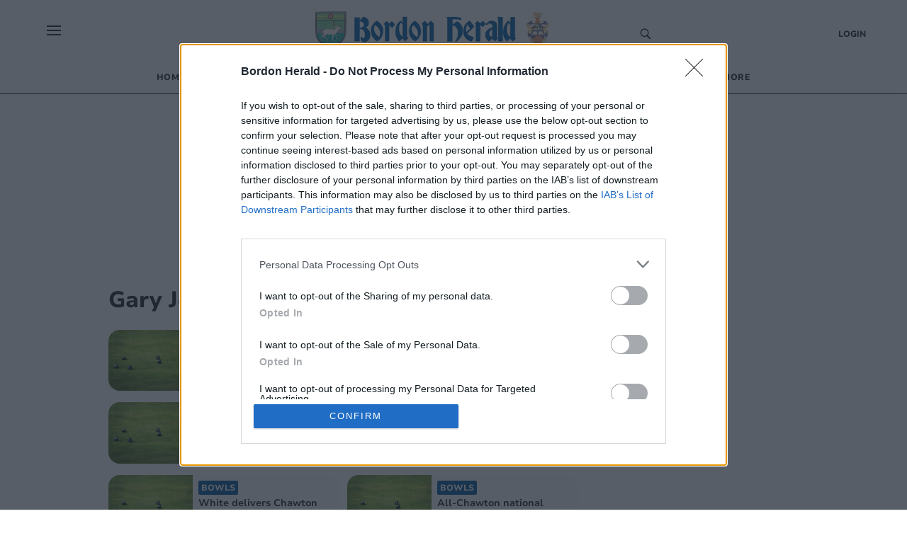

--- FILE ---
content_type: text/html; charset=utf-8
request_url: https://www.bordonherald.com/topic/gary-johnson
body_size: 20023
content:
<!DOCTYPE html><html><head><meta charSet="utf-8"/><meta name="viewport" content="width=device-width"/><meta property="og:url" content="https://www.bordonherald.com/"/><meta property="og:type" content="website"/><meta property="og:locale" content="en"/><meta property="og:site_name" content="Bordon Herald"/><link rel="canonical" href=""/><script async="" id="ebx" src="//applets.ebxcdn.com/ebx.js"></script><script async="" src="https://functions.adnami.io/api/macro/adsm.macro.bordonherald.com.js"></script><link rel="icon" href="/favicons/tindle_crest.ico"/><meta name="view-transition" content="same-origin"/><meta name="google-site-verification" content="bordonherald.com"/><script type="text/javascript" async="">
          try {
            (function() {
              // Prevent multiple initializations
              if (window.__cmpInitialized) {
                return;
              }
              window.__cmpInitialized = true;
              
              var host = window.location.hostname;
              var element = document.createElement('script');
              var firstScript = document.getElementsByTagName('script')[0];
              var url = 'https://cmp.inmobi.com'
                .concat('/choice/', 'uGUachD16z0h6', '/', host, '/choice.js?tag_version=V3');
              var uspTries = 0;
              var uspTriesLimit = 3;
              element.async = true;
              element.type = 'text/javascript';
              element.src = url;
            
              firstScript.parentNode.insertBefore(element, firstScript);
            
              function makeStub() {
                var TCF_LOCATOR_NAME = '__tcfapiLocator';
                var queue = [];
                var win = window;
                var cmpFrame;
                var messageHandlerAdded = false;
            
                function addFrame() {
                  var doc = win.document;
                  var otherCMP = !!(win.frames[TCF_LOCATOR_NAME]);
            
                  if (!otherCMP) {
                    if (doc.body) {
                      var iframe = doc.createElement('iframe');
            
                      iframe.style.cssText = 'display:none';
                      iframe.name = TCF_LOCATOR_NAME;
                      doc.body.appendChild(iframe);
                    } else {
                      setTimeout(addFrame, 5);
                    }
                  }
                  return !otherCMP;
                }
            
                function tcfAPIHandler() {
                  var gdprApplies;
                  var args = arguments;
            
                  if (!args.length) {
                    return queue;
                  } else if (args[0] === 'setGdprApplies') {
                    if (
                      args.length > 3 &&
                      args[2] === 2 &&
                      typeof args[3] === 'boolean'
                    ) {
                      gdprApplies = args[3];
                      if (typeof args[2] === 'function') {
                        args[2]('set', true);
                      }
                    }
                  } else if (args[0] === 'ping') {
                    var retr = {
                      gdprApplies: gdprApplies,
                      cmpLoaded: false,
                      cmpStatus: 'stub'
                    };
            
                    if (typeof args[2] === 'function') {
                      args[2](retr);
                    }
                  } else {
                    if(args[0] === 'init' && typeof args[3] === 'object') {
                      args[3] = Object.assign(args[3], { tag_version: 'V3' });
                    }
                    queue.push(args);
                  }
                }
            
                function postMessageEventHandler(event) {
                  try {
                    var msgIsString = typeof event.data === 'string';
                    var json = {};
            
                    try {
                      if (msgIsString) {
                        json = JSON.parse(event.data);
                      } else {
                        json = event.data;
                      }
                    } catch (ignore) {}
            
                    var payload = json.__tcfapiCall;
            
                    if (payload) {
                      try {
                        window.__tcfapi(
                          payload.command,
                          payload.version,
                          function(retValue, success) {
                            var returnMsg = {
                              __tcfapiReturn: {
                                returnValue: retValue,
                                success: success,
                                callId: payload.callId
                              }
                            };
                            if (msgIsString) {
                              returnMsg = JSON.stringify(returnMsg);
                            }
                            if (event && event.source && event.source.postMessage) {
                              event.source.postMessage(returnMsg, '*');
                            }
                          },
                          payload.parameter
                        );
                      } catch (e) {
                        console.warn('TCF API error:', e);
                      }
                    }
                  } catch (error) {
                    console.warn('Error in postMessageEventHandler:', error);
                  }
                }
            
                while (win) {
                  try {
                    if (win.frames[TCF_LOCATOR_NAME]) {
                      cmpFrame = win;
                      break;
                    }
                  } catch (ignore) {}
            
                  if (win === window.top) {
                    break;
                  }
                  win = win.parent;
                }
                if (!cmpFrame) {
                  addFrame();
                  win.__tcfapi = tcfAPIHandler;
                  if (!messageHandlerAdded) {
                    win.addEventListener('message', postMessageEventHandler, false);
                    messageHandlerAdded = true;
                  }
                }
              };
            
              makeStub();
            
              function makeGppStub() {
                const CMP_ID = 10;
                const SUPPORTED_APIS = [
                  '2:tcfeuv2',
                  '6:uspv1',
                  '7:usnatv1',
                  '8:usca',
                  '9:usvav1',
                  '10:uscov1',
                  '11:usutv1',
                  '12:usctv1'
                ];
                
                var gppMessageHandlerAdded = false;
            
                window.__gpp_addFrame = function (n) {
                  if (!window.frames[n]) {
                    if (document.body) {
                      var i = document.createElement("iframe");
                      i.style.cssText = "display:none";
                      i.name = n;
                      document.body.appendChild(i);
                    } else {
                      window.setTimeout(window.__gpp_addFrame, 10, n);
                    }
                  }
                };
                window.__gpp_stub = function () {
                  var b = arguments;
                  __gpp.queue = __gpp.queue || [];
                  __gpp.events = __gpp.events || [];
            
                  if (!b.length || (b.length == 1 && b[0] == "queue")) {
                    return __gpp.queue;
                  }
            
                  if (b.length == 1 && b[0] == "events") {
                    return __gpp.events;
                  }
            
                  var cmd = b[0];
                  var clb = b.length > 1 ? b[1] : null;
                  var par = b.length > 2 ? b[2] : null;
                  
                  // Validate callback is a function before using it
                  if (typeof clb !== 'function') {
                    console.warn('GPP: Invalid callback provided, skipping command:', cmd);
                    return;
                  }
                  
                  if (cmd === "ping") {
                    clb(
                      {
                        gppVersion: "1.1", // must be "Version.Subversion", current: "1.1"
                        cmpStatus: "stub", // possible values: stub, loading, loaded, error
                        cmpDisplayStatus: "hidden", // possible values: hidden, visible, disabled
                        signalStatus: "not ready", // possible values: not ready, ready
                        supportedAPIs: SUPPORTED_APIS, // list of supported APIs
                        cmpId: CMP_ID, // IAB assigned CMP ID, may be 0 during stub/loading
                        sectionList: [],
                        applicableSections: [-1],
                        gppString: "",
                        parsedSections: {},
                      },
                      true
                    );
                  } else if (cmd === "addEventListener") {
                    if (!("lastId" in __gpp)) {
                      __gpp.lastId = 0;
                    }
                    __gpp.lastId++;
                    var lnr = __gpp.lastId;
                    __gpp.events.push({
                      id: lnr,
                      callback: clb,
                      parameter: par,
                    });
                    clb(
                      {
                        eventName: "listenerRegistered",
                        listenerId: lnr, // Registered ID of the listener
                        data: true, // positive signal
                        pingData: {
                          gppVersion: "1.1", // must be "Version.Subversion", current: "1.1"
                          cmpStatus: "stub", // possible values: stub, loading, loaded, error
                          cmpDisplayStatus: "hidden", // possible values: hidden, visible, disabled
                          signalStatus: "not ready", // possible values: not ready, ready
                          supportedAPIs: SUPPORTED_APIS, // list of supported APIs
                          cmpId: CMP_ID, // list of supported APIs
                          sectionList: [],
                          applicableSections: [-1],
                          gppString: "",
                          parsedSections: {},
                        },
                      },
                      true
                    );
                  } else if (cmd === "removeEventListener") {
                    var success = false;
                    for (var i = 0; i < __gpp.events.length; i++) {
                      if (__gpp.events[i].id == par) {
                        __gpp.events.splice(i, 1);
                        success = true;
                        break;
                      }
                    }
                    clb(
                      {
                        eventName: "listenerRemoved",
                        listenerId: par, // Registered ID of the listener
                        data: success, // status info
                        pingData: {
                          gppVersion: "1.1", // must be "Version.Subversion", current: "1.1"
                          cmpStatus: "stub", // possible values: stub, loading, loaded, error
                          cmpDisplayStatus: "hidden", // possible values: hidden, visible, disabled
                          signalStatus: "not ready", // possible values: not ready, ready
                          supportedAPIs: SUPPORTED_APIS, // list of supported APIs
                          cmpId: CMP_ID, // CMP ID
                          sectionList: [],
                          applicableSections: [-1],
                          gppString: "",
                          parsedSections: {},
                        },
                      },
                      true
                    );
                  } else if (cmd === "hasSection") {
                    clb(false, true);
                  } else if (cmd === "getSection" || cmd === "getField") {
                    clb(null, true);
                  }
                  //queue all other commands
                  else {
                    __gpp.queue.push([].slice.apply(b));
                  }
                };
                window.__gpp_msghandler = function (event) {
                  try {
                    var msgIsString = typeof event.data === "string";
                    try {
                      var json = msgIsString ? JSON.parse(event.data) : event.data;
                    } catch (e) {
                      var json = null;
                    }
                    if (typeof json === "object" && json !== null && "__gppCall" in json) {
                      var i = json.__gppCall;
                      window.__gpp(
                        i.command,
                        function (retValue, success) {
                          var returnMsg = {
                            __gppReturn: {
                              returnValue: retValue,
                              success: success,
                              callId: i.callId,
                            },
                          };
                          event.source.postMessage(msgIsString ? JSON.stringify(returnMsg) : returnMsg, "*");
                        },
                        "parameter" in i ? i.parameter : null,
                        "version" in i ? i.version : "1.1"
                      );
                    }
                  } catch (error) {
                    console.warn('Error in __gpp_msghandler:', error);
                  }
                };
                if (!("__gpp" in window) || typeof window.__gpp !== "function") {
                  window.__gpp = window.__gpp_stub;
                  if (!gppMessageHandlerAdded) {
                    window.addEventListener("message", window.__gpp_msghandler, false);
                    gppMessageHandlerAdded = true;
                  }
                  window.__gpp_addFrame("__gppLocator");
                }
              };
            
              makeGppStub();
            
              var uspStubFunction = function() {
                var arg = arguments;
                if (typeof window.__uspapi !== uspStubFunction) {
                  setTimeout(function() {
                    if (typeof window.__uspapi !== 'undefined') {
                      try {
                        window.__uspapi.apply(window.__uspapi, arg);
                      } catch (e) {
                        console.warn('USP API error:', e);
                      }
                    }
                  }, 500);
                }
              };
            
              var checkIfUspIsReady = function() {
                uspTries++;
                if (window.__uspapi === uspStubFunction && uspTries < uspTriesLimit) {
                  console.warn('USP is not accessible');
                } else {
                  clearInterval(uspInterval);
                }
              };
            
              if (typeof window.__uspapi === 'undefined') {
                window.__uspapi = uspStubFunction;
                var uspInterval = setInterval(checkIfUspIsReady, 6000);
              }
              
              // Add cleanup function for page unload
              window.addEventListener('beforeunload', function() {
                try {
                  if (window.__gpp_msghandler) {
                    window.removeEventListener("message", window.__gpp_msghandler, false);
                  }
                } catch (e) {
                  console.warn('Error during CMP cleanup:', e);
                }
              });
            })()
        } catch (e) {
          console.error("Error in InMobi Choice consent script:", e.message);
        }
          </script><title>Bordon News - local news at the heart of the community</title><meta name="robots" content="index,follow"/><meta name="googlebot" content="index,follow"/><meta name="description" content="Latest news, sport and what’s on in Bordon and your local area."/><meta property="og:title" content="Bordon News - local news at the heart of the community"/><meta property="og:description" content="Latest news, sport and what’s on in Bordon and your local area."/><meta property="og:image" content="/images/cat_images/News.jpg"/><meta property="og:image:alt" content="Gary Johnson"/><script type="application/ld+json">{
    "@context": "https://schema.org",
    "@type": "BreadcrumbList",
    "itemListElement": [
      {
        "@type": "ListItem",
        "position": 1,
        "item": {
          "@id": "www.bordonherald.com/topic/gary-johnson",
          "name": "Gary Johnson"
        }
      }
     ]
  }</script><script type="text/javascript">
              (function() {
                /** CONFIGURATION START **/
                var _sf_async_config = window._sf_async_config = (window._sf_async_config || {});
                _sf_async_config.uid = 65613;
                _sf_async_config.domain = "bordonherald.com"; //CHANGE THIS TO THE ROOT DOMAIN
                _sf_async_config.flickerControl = false;
                _sf_async_config.useCanonical = true;
                _sf_async_config.useCanonicalDomain = true;
                _sf_async_config.sections = "Gary Johnson"; // CHANGE THIS TO YOUR SECTION NAME(s)
                _sf_async_config.authors = ""; // CHANGE THIS TO YOUR AUTHOR NAME(s)
                _sf_async_config.title = "Bordon News - local news at the heart of the community";
                _sf_async_config.pagetype = 'article';
                _sf_async_config.path = 'www.bordonherald.com/topic/gary-johnson';
                /** CONFIGURATION END **/
                function loadChartbeat() {
                var e = document.createElement('script');
                var n = document.getElementsByTagName('script')[0];
                e.type = 'text/javascript';
                e.async = true;
                e.src = '//static.chartbeat.com/js/chartbeat.js';;
                n.parentNode.insertBefore(e, n);
                }
                loadChartbeat();
                })();
              </script><script>
          (function(w,d,s,l,i){w[l]=w[l]||[];w[l].push({'gtm.start':
          new Date().getTime(),event:'gtm.js'});var f=d.getElementsByTagName(s)[0],
          j=d.createElement(s),dl=l!='dataLayer'?'&l='+l:'';j.async=true;j.src=
          'https://www.googletagmanager.com/gtm.js?id='+i+dl;f.parentNode.insertBefore(j,f);
          })(window,document,'script','dataLayer','GTM-M93JX6F');
        </script><script>
            window.dataLayer = window.dataLayer || [];
            function gtag(){dataLayer.push(arguments);}
            gtag('js', new Date());
          
            gtag('config', 'G-CBLXTB7HYM');
</script><script async="" src="https://www.googletagmanager.com/gtag/js?id=G-CBLXTB7HYM"></script><meta name="next-head-count" content="26"/><meta name="bsi" content="152914315690"/><script src="/PuzzleSDK/Bundle/pml.js" defer=""></script><link rel="preload" href="/_next/static/css/d00c8ee736709a15.css" as="style"/><link rel="stylesheet" href="/_next/static/css/d00c8ee736709a15.css" data-n-g=""/><noscript data-n-css=""></noscript><script defer="" nomodule="" src="/_next/static/chunks/polyfills-0d1b80a048d4787e.js"></script><script defer="" src="/_next/static/chunks/2990218c-a013b945203aa83a.js"></script><script defer="" src="/_next/static/chunks/82a6ce3c-9ae1cfe19f080cc8.js"></script><script defer="" src="/_next/static/chunks/5617.68138c78f131d5ea.js"></script><script defer="" src="/_next/static/chunks/6337.c752b17239c0835d.js"></script><script defer="" src="/_next/static/chunks/280.916efe1bc9af5c6c.js"></script><script defer="" src="/_next/static/chunks/4257.f5f41a3df92ff58e.js"></script><script defer="" src="/_next/static/chunks/e45e4145-b177c1e63ab0804b.js"></script><script defer="" src="/_next/static/chunks/2253-0da88068b34153c5.js"></script><script defer="" src="/_next/static/chunks/8907.d47c06a4b2ef2bea.js"></script><script defer="" src="/_next/static/chunks/882.6a05213f51abc5ed.js"></script><script defer="" src="/_next/static/chunks/5823.0bf259c21754c4d3.js"></script><script src="/_next/static/chunks/webpack-afbe302c1453d0d0.js" defer=""></script><script src="/_next/static/chunks/framework-ef91cdc4e4d05e09.js" defer=""></script><script src="/_next/static/chunks/main-e3f6c261eec13e6e.js" defer=""></script><script src="/_next/static/chunks/pages/_app-d5299a3437a3bd86.js" defer=""></script><script src="/_next/static/chunks/5e1d0a5e-ddfb2df3133e93e7.js" defer=""></script><script src="/_next/static/chunks/1534-a565f04f99ae8f80.js" defer=""></script><script src="/_next/static/chunks/1996-7aa5810309b6c880.js" defer=""></script><script src="/_next/static/chunks/5605-acb88436a061f750.js" defer=""></script><script src="/_next/static/chunks/4713-ac3ee6290bb41a24.js" defer=""></script><script src="/_next/static/chunks/7565-2d078d38eaff6827.js" defer=""></script><script src="/_next/static/chunks/3027-c299b3789f3f56f4.js" defer=""></script><script src="/_next/static/chunks/4609-84477099ff54962f.js" defer=""></script><script src="/_next/static/chunks/pages/%5Bprimary_route%5D/%5Bseconday_route%5D-bbfe5ea0422da249.js" defer=""></script><script src="/_next/static/zHezm0DygkZJlfPWmX1vp/_buildManifest.js" defer=""></script><script src="/_next/static/zHezm0DygkZJlfPWmX1vp/_ssgManifest.js" defer=""></script><style data-styled="" data-styled-version="5.3.5">@-webkit-keyframes fade-in{from{opacity:0;}}/*!sc*/
@keyframes fade-in{from{opacity:0;}}/*!sc*/
@-webkit-keyframes fade-out{to{opacity:0;}}/*!sc*/
@keyframes fade-out{to{opacity:0;}}/*!sc*/
@view-transition{-webkit-navigation:auto;-moz-navigation:auto;-ms-navigation:auto;navigation:auto;}/*|*/@media (prefers-reduced-motion:reduce){@view-transition{-webkit-navigation:none;-moz-navigation:none;-ms-navigation:none;navigation:none;}}/*!sc*/
:root{view-transition-name:page;}/*!sc*/
:root::view-transition-old(page){-webkit-animation-name:fade-out;animation-name:fade-out;-webkit-transform-origin:100% 50%;-ms-transform-origin:100% 50%;transform-origin:100% 50%;}/*!sc*/
html,body{background-color:white;padding:0;margin:0;font-family:"Nunito",sans-serif;color:#272727;}/*!sc*/
a{color:inherit;-webkit-text-decoration:none;text-decoration:none;}/*!sc*/
p{margin:0;}/*!sc*/
h1{font-family:"Nunito";font-size:52px;font-style:normal;font-weight:800;line-height:60px;}/*!sc*/
@media (max-width:768px){h1{font-size:24px;line-height:32px;}}/*!sc*/
h2{font-family:"Nunito";font-size:32px;font-style:normal;font-weight:800;line-height:40px;}/*!sc*/
@media (max-width:768px){h2{font-size:20px;line-height:24px;}}/*!sc*/
*{box-sizing:border-box;}/*!sc*/
.ril-image-current{object-fit:contain;max-height:100vh;max-width:100vw;}/*!sc*/
data-styled.g1[id="sc-global-khhkej1"]{content:"sc-global-khhkej1,"}/*!sc*/
.iJDyvv{max-width:975px;margin:1rem auto;}/*!sc*/
@media (max-width:1150px){.iJDyvv{max-width:95vw;margin:1rem auto;}}/*!sc*/
.iJDyvv.section-wrapper{margin:250px auto 1rem;}/*!sc*/
@media (max-width:1150px){.iJDyvv.section-wrapper{margin:1rem auto;}}/*!sc*/
data-styled.g4[id="CenterWrapperstyled__InnerWrapper-sc-wsic9j-1"]{content:"iJDyvv,"}/*!sc*/
.fCyhxd{display:grid;cursor:default;grid-template-columns:1fr 1fr 2fr;padding:32px 52px 0px 52px;font-size:14px;font-weight:400;line-height:16px;background:#FFF;font-family:'Nunito',sans-serif;border-top:1px solid #00589F;}/*!sc*/
@media (max-width:768px){.fCyhxd{grid-template-columns:1fr;padding:16px;}}/*!sc*/
data-styled.g5[id="Footerstyled__FooterWrapper-sc-4mau84-0"]{content:"fCyhxd,"}/*!sc*/
.kgitTH{max-width:70%;text-align:left;}/*!sc*/
.kgitTH address{font-style:normal;}/*!sc*/
.kgitTH .contact-link{display:-webkit-box;display:-webkit-flex;display:-ms-flexbox;display:flex;-webkit-align-items:center;-webkit-box-align:center;-ms-flex-align:center;align-items:center;}/*!sc*/
data-styled.g6[id="Footerstyled__InnerContactWrapper-sc-4mau84-1"]{content:"kgitTH,"}/*!sc*/
.idEKQs{display:-webkit-box;display:-webkit-flex;display:-ms-flexbox;display:flex;}/*!sc*/
@media (max-width:768px){.idEKQs{margin:20px 0 20px 0;}}/*!sc*/
.idEKQs .newsletter-footer{margin:0;padding:0;background-color:#FFF;}/*!sc*/
.idEKQs .newsletter-footer .newsletter_card .grid_container,.idEKQs .newsletter-footer .checkbox{width:85%;}/*!sc*/
data-styled.g7[id="Footerstyled__NewsletterWrapper-sc-4mau84-2"]{content:"idEKQs,"}/*!sc*/
.kfIVEr{display:-webkit-box;display:-webkit-flex;display:-ms-flexbox;display:flex;padding:0;-webkit-flex-direction:column;-ms-flex-direction:column;flex-direction:column;}/*!sc*/
@media (max-width:768px){.kfIVEr{-webkit-flex-direction:row;-ms-flex-direction:row;flex-direction:row;}}/*!sc*/
data-styled.g8[id="Footerstyled__ContactDetailsWrapper-sc-4mau84-3"]{content:"kfIVEr,"}/*!sc*/
.kdVmIp{max-width:100%;width:100%;margin-bottom:32px;}/*!sc*/
.kdVmIp #logo{max-width:250px;margin:0;}/*!sc*/
@media (max-width:768px){.kdVmIp{margin:0 auto;width:100%;}.kdVmIp #logo{margin:0 auto;}}/*!sc*/
data-styled.g9[id="Footerstyled__LogoWrapper-sc-4mau84-4"]{content:"kdVmIp,"}/*!sc*/
.cRpDUh{background:#FFF;display:-webkit-box;display:-webkit-flex;display:-ms-flexbox;display:flex;padding:12px 52px 32px;font-family:'Koh',serif;font-style:normal;font-weight:400;line-height:16px;}/*!sc*/
data-styled.g10[id="Footerstyled__FooterBottom-sc-4mau84-5"]{content:"cRpDUh,"}/*!sc*/
.dVUVZt{background:#FFF;}/*!sc*/
data-styled.g11[id="Footerstyled__FooterBottomBorderContainer-sc-4mau84-6"]{content:"dVUVZt,"}/*!sc*/
.hmxnFS{width:calc(100% - 104px);border-top:1px solid #272727;margin:0 auto;background:#FFF;}/*!sc*/
data-styled.g12[id="Footerstyled__FooterBottomBorder-sc-4mau84-7"]{content:"hmxnFS,"}/*!sc*/
.ckqCBA{display:-webkit-box;display:-webkit-flex;display:-ms-flexbox;display:flex;}/*!sc*/
@media (max-width:768px){.ckqCBA{padding-top:26px;}}/*!sc*/
data-styled.g13[id="Footerstyled__ContactWrapper-sc-4mau84-8"]{content:"ckqCBA,"}/*!sc*/
.ieeCZS{margin-right:auto;}/*!sc*/
@media (max-width:768px){.ieeCZS{margin:0;}}/*!sc*/
data-styled.g14[id="Footerstyled__SocialWrapper-sc-4mau84-9"]{content:"ieeCZS,"}/*!sc*/
.cuKBbF{padding-bottom:8px;font-size:12px;font-style:normal;font-weight:800;line-height:12px;text-transform:uppercase;}/*!sc*/
data-styled.g15[id="Footerstyled__SubHeading-sc-4mau84-10"]{content:"cuKBbF,"}/*!sc*/
.hZRjGZ{display:-webkit-box;display:-webkit-flex;display:-ms-flexbox;display:flex;-webkit-box-pack:start;-webkit-justify-content:flex-start;-ms-flex-pack:start;justify-content:flex-start;}/*!sc*/
.hZRjGZ a{padding-right:8px;}/*!sc*/
data-styled.g16[id="Footerstyled__SocialLinkWrapper-sc-4mau84-11"]{content:"hZRjGZ,"}/*!sc*/
.hhjrfu{display:-webkit-box;display:-webkit-flex;display:-ms-flexbox;display:flex;-webkit-flex-direction:column;-ms-flex-direction:column;flex-direction:column;padding:0 50px;}/*!sc*/
.hhjrfu .footer-menu{list-style-type:none;padding:0;margin:0;}/*!sc*/
.hhjrfu .footer-menu li{margin:4px 0;}/*!sc*/
.hhjrfu .footer-menu li:hover{-webkit-text-decoration:underline;text-decoration:underline;}/*!sc*/
@media (max-width:768px){.hhjrfu{padding:16px 0 0 0;}}/*!sc*/
data-styled.g17[id="Footerstyled__FooterMenuWrapper-sc-4mau84-12"]{content:"hhjrfu,"}/*!sc*/
.ctzgUt{display:-webkit-inline-box;display:-webkit-inline-flex;display:-ms-inline-flexbox;display:inline-flex;padding-bottom:8px;}/*!sc*/
.ctzgUt svg{margin-right:10px;}/*!sc*/
data-styled.g18[id="Footerstyled__LinksWrapper-sc-4mau84-13"]{content:"ctzgUt,"}/*!sc*/
.hmqzZk{font-size:12px;}/*!sc*/
data-styled.g19[id="Footerstyled__LegalText-sc-4mau84-14"]{content:"hmqzZk,"}/*!sc*/
.gpnIjg{display:-webkit-box;display:-webkit-flex;display:-ms-flexbox;display:flex;-webkit-align-items:center;-webkit-box-align:center;-ms-flex-align:center;align-items:center;}/*!sc*/
data-styled.g20[id="SocialLinkstyled__SocialLinkStyledWrapper-sc-cxgc9t-0"]{content:"gpnIjg,"}/*!sc*/
.kgJpcH{border-radius:25px;width:20px;height:20px;-webkit-text-decoration:none;text-decoration:none;display:-webkit-box;display:-webkit-flex;display:-ms-flexbox;display:flex;border:0;outline:0;cursor:pointer;-webkit-box-pack:center;-webkit-justify-content:center;-ms-flex-pack:center;justify-content:center;-webkit-align-items:center;-webkit-box-align:center;-ms-flex-align:center;align-items:center;cursor:pointer;background-color:transparent;}/*!sc*/
.kgJpcH svg{color:#1977f3;fill:white;font-size:16px;}/*!sc*/
.kgJpcH svg:hover{fill:white;}/*!sc*/
.fyYSFZ{border-radius:25px;width:20px;height:20px;-webkit-text-decoration:none;text-decoration:none;display:-webkit-box;display:-webkit-flex;display:-ms-flexbox;display:flex;border:0;outline:0;cursor:pointer;-webkit-box-pack:center;-webkit-justify-content:center;-ms-flex-pack:center;justify-content:center;-webkit-align-items:center;-webkit-box-align:center;-ms-flex-align:center;align-items:center;cursor:pointer;background-color:transparent;}/*!sc*/
.fyYSFZ svg{color:#0f1419;fill:white;font-size:16px;}/*!sc*/
.fyYSFZ svg:hover{fill:white;}/*!sc*/
data-styled.g21[id="SocialLinkstyled__SocialLinkStyled-sc-cxgc9t-1"]{content:"kgJpcH,fyYSFZ,"}/*!sc*/
.hrJPfr{height:100%;display:-webkit-box;display:-webkit-flex;display:-ms-flexbox;display:flex;-webkit-align-items:center;-webkit-box-align:center;-ms-flex-align:center;align-items:center;}/*!sc*/
data-styled.g24[id="Logo__Link-sc-m24d4e-1"]{content:"hrJPfr,"}/*!sc*/
.ilzXJo{width:350px;height:85px;object-fit:contain;margin:0 auto;cursor:pointer;}/*!sc*/
@media (max-width:1170px){.ilzXJo{width:250px;margin:auto;height:70px;}}/*!sc*/
@media (max-width:450px){.ilzXJo{width:220px;margin:auto;height:70px;}}/*!sc*/
data-styled.g25[id="Logo__Image-sc-m24d4e-2"]{content:"ilzXJo,"}/*!sc*/
.ihwjaE{display:-webkit-box;display:-webkit-flex;display:-ms-flexbox;display:flex;-webkit-align-content:center;-ms-flex-line-pack:center;align-content:center;}/*!sc*/
data-styled.g26[id="CheckBoxstyled__CheckboxWrapper-sc-8bsjax-0"]{content:"ihwjaE,"}/*!sc*/
.fpkqNb{font-family:'Koh',serif;font-size:12px;font-style:normal;font-weight:400;line-height:16px;}/*!sc*/
.fpkqNb a{color:#00589F;}/*!sc*/
data-styled.g27[id="CheckBoxstyled__StyledLabel-sc-8bsjax-1"]{content:"fpkqNb,"}/*!sc*/
.fybOVn{background-color:#DCEFFF;border-radius:16px;padding:0.5rem 6rem;margin-top:20px;}/*!sc*/
@media (max-width:768px){.fybOVn{padding:0.5rem 0;}}/*!sc*/
.fybOVn .newsletter_card{display:-webkit-box;display:-webkit-flex;display:-ms-flexbox;display:flex;-webkit-flex-direction:column;-ms-flex-direction:column;flex-direction:column;-webkit-box-pack:center;-webkit-justify-content:center;-ms-flex-pack:center;justify-content:center;-webkit-align-items:center;-webkit-box-align:center;-ms-flex-align:center;align-items:center;box-shadow:none;margin:0;}/*!sc*/
.fybOVn .checkbox label{font-family:'Koh',serif;font-size:12px;font-style:normal;font-weight:400;line-height:16px;margin-left:6px;}/*!sc*/
.fybOVn .checkbox a{-webkit-text-decoration:underline;text-decoration:underline;}/*!sc*/
.fybOVn h1{font-family:'Nunito',sans-serif;font-size:12px;font-style:normal;font-weight:800;line-height:12px;text-transform:uppercase;margin-bottom:10px;}/*!sc*/
data-styled.g28[id="NewsLetterSignUpstyled__NewsLetterSignUpWrapper-sc-aru595-0"]{content:"fybOVn,"}/*!sc*/
.hKaFeL{font-family:'Koh',serif;font-size:18px;font-style:normal;font-weight:400;line-height:24px;margin-bottom:10px;text-align:center;}/*!sc*/
data-styled.g29[id="NewsLetterSignUpstyled__Info-sc-aru595-1"]{content:"hKaFeL,"}/*!sc*/
.crjyZV{position:relative;display:-webkit-box;display:-webkit-flex;display:-ms-flexbox;display:flex;-webkit-flex-direction:column;-ms-flex-direction:column;flex-direction:column;margin-bottom:10px;}/*!sc*/
data-styled.g30[id="NewsLetterSignUpstyled__InputWrapper-sc-aru595-2"]{content:"crjyZV,"}/*!sc*/
.bgmdkq{display:-webkit-box;display:-webkit-flex;display:-ms-flexbox;display:flex;-webkit-flex-direction:column;-ms-flex-direction:column;flex-direction:column;}/*!sc*/
@media (max-width:768px){.bgmdkq{grid-template-columns:1fr;row-gap:10px;}}/*!sc*/
data-styled.g31[id="NewsLetterSignUpstyled__Grid-sc-aru595-3"]{content:"bgmdkq,"}/*!sc*/
.hIxYBA{background-color:#00589F;color:#FFF;position:absolute;height:40px;-webkit-align-items:center;-webkit-box-align:center;-ms-flex-align:center;align-items:center;right:0;top:1px;border:0;width:90px;border-radius:0 20px 20px 0;cursor:pointer;font-family:'Nunito',sans-serif;font-size:16px;font-style:normal;font-weight:600;line-height:24px;}/*!sc*/
.hIxYBA:hover{background-color:#216CA8;}/*!sc*/
.hIxYBA:focus{background-color:#014984;}/*!sc*/
.hIxYBA:disabled{cursor:not-allowed;}/*!sc*/
data-styled.g33[id="NewsLetterSignUpstyled__SubmitButton-sc-aru595-5"]{content:"hIxYBA,"}/*!sc*/
.inYbVm{font-family:'Nunito',sans-serif;outline:0;width:100%;margin:auto 0;border:0;padding:20px;font-size:16px;line-height:24px;box-sizing:border-box;border-radius:20px;background-color:#FFF;border:1px solid #BEBEBE;height:40px;}/*!sc*/
.inYbVm:focus{border:1px solid #00589F;}/*!sc*/
.inYbVm:hover{border:1px solid #00589F;}/*!sc*/
.inYbVm::-webkit-input-placeholder{color:grey;}/*!sc*/
.inYbVm::-moz-placeholder{color:grey;}/*!sc*/
.inYbVm:-ms-input-placeholder{color:grey;}/*!sc*/
.inYbVm::placeholder{color:grey;}/*!sc*/
data-styled.g35[id="Fieldstyled__InputStyled-sc-dpy94y-0"]{content:"inYbVm,"}/*!sc*/
.iUrbTJ{right:0;top:12px;position:absolute;}/*!sc*/
data-styled.g38[id="Fieldstyled__IconWrapper-sc-dpy94y-3"]{content:"iUrbTJ,"}/*!sc*/
.iwGrFT{display:-webkit-box;display:-webkit-flex;display:-ms-flexbox;display:flex;-webkit-align-items:start;-webkit-box-align:start;-ms-flex-align:start;align-items:start;-webkit-flex-direction:column;-ms-flex-direction:column;flex-direction:column;width:100%;position:relative;}/*!sc*/
.iwGrFT span{margin-right:5px;}/*!sc*/
data-styled.g41[id="Fieldstyled__InputWrapper-sc-dpy94y-6"]{content:"iwGrFT,"}/*!sc*/
.fOaJIt{font-family:'Nunito',sans-serif;font-size:32px;font-style:normal;font-weight:800;line-height:40px;}/*!sc*/
@media (max-width:768px){.fOaJIt{font-size:20px;line-height:24px;}}/*!sc*/
.hEkSXa{text-transform:uppercase;font-family:'Nunito',sans-serif;font-size:13px;font-style:normal;font-weight:900;line-height:30px;-webkit-letter-spacing:0.05em;-moz-letter-spacing:0.05em;-ms-letter-spacing:0.05em;letter-spacing:0.05em;text-align:left;margin:0;color:#00589F;}/*!sc*/
data-styled.g44[id="Titlestyled__StyledTitle-sc-1ijng3a-0"]{content:"fOaJIt,hEkSXa,"}/*!sc*/
.bevunH{display:-webkit-box;display:-webkit-flex;display:-ms-flexbox;display:flex;-webkit-column-gap:10px;column-gap:10px;-webkit-flex-wrap:wrap;-ms-flex-wrap:wrap;flex-wrap:wrap;-webkit-align-items:center;-webkit-box-align:center;-ms-flex-align:center;align-items:center;-webkit-box-pack:justify;-webkit-justify-content:space-between;-ms-flex-pack:justify;justify-content:space-between;}/*!sc*/
data-styled.g45[id="Titlestyled__TitleWrapper-sc-1ijng3a-1"]{content:"bevunH,"}/*!sc*/
.lnMYDK{padding:1.5rem;background:#DCEFFF;border-radius:16px;display:grid;row-gap:12px;}/*!sc*/
@media (max-width:768px){.lnMYDK{padding:1rem;}}/*!sc*/
.lnMYDK .tab{font-family:'Nunito',sans-serif;font-size:12px;font-style:normal;font-weight:800;line-height:12px;text-transform:uppercase;color:#00589F;text-align:center;}/*!sc*/
data-styled.g46[id="Cardstyled__Wrapper-sc-3i636i-0"]{content:"lnMYDK,"}/*!sc*/
.ceHCmK{display:-webkit-box;display:-webkit-flex;display:-ms-flexbox;display:flex;-webkit-align-items:center;-webkit-box-align:center;-ms-flex-align:center;align-items:center;-webkit-box-pack:center;-webkit-justify-content:center;-ms-flex-pack:center;justify-content:center;height:48px;padding-left:18px;padding-right:18px;border-bottom:1px solid #272727;}/*!sc*/
.ceHCmK a{display:-webkit-box;display:-webkit-flex;display:-ms-flexbox;display:flex;-webkit-align-items:center;-webkit-box-align:center;-ms-flex-align:center;align-items:center;}/*!sc*/
data-styled.g47[id="Menustyled__PrimaryMenuWrapper-sc-1pskso5-0"]{content:"ceHCmK,"}/*!sc*/
.eBvkaT{position:relative;}/*!sc*/
@media (max-width:1170px){.eBvkaT{display:none;}}/*!sc*/
data-styled.g48[id="Menustyled__Wrapper-sc-1pskso5-1"]{content:"eBvkaT,"}/*!sc*/
.jKuPPf{padding:0 0.6rem;display:-webkit-box;display:-webkit-flex;display:-ms-flexbox;display:flex;}/*!sc*/
data-styled.g52[id="Menustyled__Route-sc-1pskso5-5"]{content:"jKuPPf,"}/*!sc*/
.ca-dJOX{cursor:pointer;font-size:12px;font-style:normal;font-weight:800;line-height:12px;text-transform:uppercase;-webkit-letter-spacing:0.5px;-moz-letter-spacing:0.5px;-ms-letter-spacing:0.5px;letter-spacing:0.5px;margin:auto 0;text-align:center;vertical-align:middle;}/*!sc*/
.ca-dJOX:hover{color:#00589F;}/*!sc*/
data-styled.g53[id="Menustyled__StyledRouteTitle-sc-1pskso5-6"]{content:"ca-dJOX,"}/*!sc*/
.deeBTV{padding:0;}/*!sc*/
data-styled.g55[id="FullMenustyled__StyledHamburgerWrapper-sc-1w0m8ov-0"]{content:"deeBTV,"}/*!sc*/
.cqwPTv{width:20px;height:20px;}/*!sc*/
data-styled.g56[id="FullMenustyled__Placeholder-sc-1w0m8ov-1"]{content:"cqwPTv,"}/*!sc*/
.habHPd{display:-webkit-box;display:-webkit-flex;display:-ms-flexbox;display:flex;justify-items:center;-webkit-align-items:center;-webkit-box-align:center;-ms-flex-align:center;align-items:center;position:relative;}/*!sc*/
data-styled.g60[id="FullMenustyled__FullMenuWrapper-sc-1w0m8ov-5"]{content:"habHPd,"}/*!sc*/
.hBasir{display:-webkit-box;display:-webkit-flex;display:-ms-flexbox;display:flex;-webkit-box-pack:end;-webkit-justify-content:flex-end;-ms-flex-pack:end;justify-content:flex-end;-webkit-align-items:center;-webkit-box-align:center;-ms-flex-align:center;align-items:center;}/*!sc*/
.hBasir button{padding-right:15px;}/*!sc*/
@media (min-width:1170px){.hBasir{display:none;}}/*!sc*/
data-styled.g70[id="Socialstyled__Wrapper-sc-1xd6fd1-0"]{content:"hBasir,"}/*!sc*/
.cXXNtD{font-family:'Nunito',sans-serif;font-size:12px;font-style:normal;cursor:pointer;font-style:normal;font-weight:800;line-height:12px;text-transform:uppercase;background:none;border:0px;color:#272727;}/*!sc*/
data-styled.g74[id="Authstyled__Login-sc-1w1lsfc-1"]{content:"cXXNtD,"}/*!sc*/
.jUOfMf{display:-webkit-box;display:-webkit-flex;display:-ms-flexbox;display:flex;-webkit-align-items:center;-webkit-box-align:center;-ms-flex-align:center;align-items:center;-webkit-box-pack:end;-webkit-justify-content:flex-end;-ms-flex-pack:end;justify-content:flex-end;padding-top:10px;}/*!sc*/
@media (max-width:1170px){.jUOfMf{display:none;}}/*!sc*/
data-styled.g75[id="Authstyled__AuthWrapper-sc-1w1lsfc-2"]{content:"jUOfMf,"}/*!sc*/
.conoim{display:grid;grid-template-rows:70px;grid-template-columns:0.4fr 2fr 0.4fr;border-bottom:1px solid #272727;padding:0 16px;}/*!sc*/
@media (min-width:768px){.conoim{display:grid;grid-template-rows:85px;grid-template-columns:1fr 2fr 1fr 55px;-webkit-box-pack:justify;-webkit-justify-content:space-between;-ms-flex-pack:justify;justify-content:space-between;position:relative;}}/*!sc*/
@media (min-width:1170px){.conoim{border-bottom:0;padding:0 52px;}}/*!sc*/
data-styled.g88[id="Topbarstyled__Wrapper-sc-soygdx-0"]{content:"conoim,"}/*!sc*/
.eTlmix{display:-webkit-box;display:-webkit-flex;display:-ms-flexbox;display:flex;-webkit-align-items:center;-webkit-box-align:center;-ms-flex-align:center;align-items:center;justfify-content:flex-start;}/*!sc*/
data-styled.g89[id="Topbarstyled__InnerWrapper-sc-soygdx-1"]{content:"eTlmix,"}/*!sc*/
.eOUyja{display:none;}/*!sc*/
@media (min-width:768px){.eOUyja{margin:auto 0;display:-webkit-box;display:-webkit-flex;display:-ms-flexbox;display:flex;-webkit-box-pack:end;-webkit-justify-content:end;-ms-flex-pack:end;justify-content:end;}}/*!sc*/
@media (min-width:1170px){.eOUyja{padding-top:10px;}}/*!sc*/
data-styled.g90[id="Topbarstyled__PrimaryMenuSearchWrapper-sc-soygdx-2"]{content:"eOUyja,"}/*!sc*/
.eMRznF{background:white;border:none;font-size:1.8rem;margin:auto 0 auto 10px;padding:0;display:-webkit-box;display:-webkit-flex;display:-ms-flexbox;display:flex;-webkit-align-items:center;-webkit-box-align:center;-ms-flex-align:center;align-items:center;cursor:pointer;}/*!sc*/
.eMRznF svg{width:16px;height:16px;}/*!sc*/
data-styled.g92[id="Searchstyled__SearchButton-sc-1hoi110-1"]{content:"eMRznF,"}/*!sc*/
.frVcYo{display:-webkit-box;display:-webkit-flex;display:-ms-flexbox;display:flex;width:100%;}/*!sc*/
.frVcYo div{display:none;-webkit-animation:kDZho 0.3s ease-in-out;animation:kDZho 0.3s ease-in-out;}/*!sc*/
@media (max-width:768px){.frVcYo{display:none;}}/*!sc*/
data-styled.g93[id="Searchstyled__SearchWrapper-sc-1hoi110-2"]{content:"frVcYo,"}/*!sc*/
.esMLbm{display:-webkit-box;display:-webkit-flex;display:-ms-flexbox;display:flex;width:100%;}/*!sc*/
@media (min-width:768px){.esMLbm{display:none;}}/*!sc*/
data-styled.g94[id="Searchstyled__SearchWrapperMobile-sc-1hoi110-3"]{content:"esMLbm,"}/*!sc*/
.kMUXQE{background:white;position:-webkit-sticky;position:sticky;top:0;z-index:1000;width:100%;}/*!sc*/
data-styled.g99[id="Navbarstyled__Navbar-sc-97icrg-0"]{content:"kMUXQE,"}/*!sc*/
.RBkGu{width:100%;display:-webkit-box;display:-webkit-flex;display:-ms-flexbox;display:flex;-webkit-box-pack:center;-webkit-justify-content:center;-ms-flex-pack:center;justify-content:center;justify-items:center;height:250px;position:relative;}/*!sc*/
data-styled.g200[id="MPUstyled__MPUWrapper-sc-1cdmm4p-0"]{content:"RBkGu,"}/*!sc*/
.iEeMlD{position:absolute;}/*!sc*/
data-styled.g201[id="MPUstyled__MPUInnerWrapper-sc-1cdmm4p-1"]{content:"iEeMlD,"}/*!sc*/
.eGqTwL{cursor:pointer;position:relative;background:#F9F9F9;border-radius:16px;display:grid;grid-template-columns:119px 1fr;position:relative;font-size:12px;}/*!sc*/
@media (min-width:768px){.eGqTwL{max-height:110px;}}/*!sc*/
.eGqTwL .inner_wrapper{padding:8px;margin:auto 0;height:100%;}/*!sc*/
.eGqTwL .title{font-size:14px !important;font-style:normal;font-weight:700;line-height:16px;}/*!sc*/
.eGqTwL .title p{margin:0;overflow:hidden;text-overflow:ellipsis;display:-webkit-box;-webkit-line-clamp:4;-webkit-box-orient:vertical;}/*!sc*/
@media (max-width:768px){.eGqTwL .title p{-webkit-line-clamp:2;}}/*!sc*/
.eGqTwL .title:hover{-webkit-text-decoration:underline;text-decoration:underline;}/*!sc*/
@media (max-width:768px){.eGqTwL .title{max-width:100%;}}/*!sc*/
.eGqTwL .image_wrapper{overflow:hidden;}/*!sc*/
@media (max-width:768px){.eGqTwL .image_wrapper{display:none;}}/*!sc*/
.eGqTwL img{height:100%;object-fit:cover;width:119px;border-radius:16px 0 0 16px;}/*!sc*/
@media (max-width:768px){.eGqTwL{grid-template-columns:1fr;}}/*!sc*/
.eGqTwL .live{position:absolute;top:0;background-color:white;font-family:'Nunito',sans-serif;font-size:13px;font-style:normal;font-weight:900;line-height:16px;-webkit-letter-spacing:0.05em;-moz-letter-spacing:0.05em;-ms-letter-spacing:0.05em;letter-spacing:0.05em;text-align:left;text-transform:uppercase;display:-webkit-box;display:-webkit-flex;display:-ms-flexbox;display:flex;color:#c80015;-webkit-align-items:center;-webkit-box-align:center;-ms-flex-align:center;align-items:center;padding:7px 11px;}/*!sc*/
.eGqTwL .live p{margin:0;}/*!sc*/
@media (max-width:768px){.eGqTwL .live{font-size:11px;padding:3px 5px;}}/*!sc*/
.eGqTwL.multiX2articles{grid-template-rows:280px auto;}/*!sc*/
@media (max-width:768px){.eGqTwL.multiX2articles{grid-template-rows:200px auto;}}/*!sc*/
.eGqTwL .tab_wrapper{display:-webkit-box;display:-webkit-flex;display:-ms-flexbox;display:flex;}/*!sc*/
.eGqTwL .breaking_news{background-color:#c80015;color:white;text-transform:uppercase;float:left;padding:1px 8px;margin:0;font-weight:900;-webkit-letter-spacing:0.05em;-moz-letter-spacing:0.05em;-ms-letter-spacing:0.05em;letter-spacing:0.05em;bottom:0;font-size:11px;}/*!sc*/
.eGqTwL .breaking_news p{margin:0;}/*!sc*/
.eGqTwL .tab{font-family:'Nunito',sans-serif;font-size:12px;font-style:normal;font-weight:800;line-height:12px;text-transform:uppercase;color:#FFF;background:#00589F;padding:4px;border-radius:2px;margin-bottom:4px;}/*!sc*/
.eGqTwL .tab p{margin:0;}/*!sc*/
.eGqTwL .tab_sponsored{background-color:#B11319;}/*!sc*/
.gPzDSw{cursor:pointer;position:relative;background:#F9F9F9;border-radius:16px;}/*!sc*/
@media (max-width:768px){.gPzDSw{grid-template-columns:112px 1fr;}}/*!sc*/
.gPzDSw .inner_wrapper{margin-top:0;}/*!sc*/
@media (max-width:768px){.gPzDSw .inner_wrapper{position:static;}}/*!sc*/
.gPzDSw .title{font-family:'Nunito',sans-serif;font-size:18px;font-weight:700;line-height:24px;}/*!sc*/
@media (max-width:768px){.gPzDSw .title{font-size:14px;line-height:16px;}}/*!sc*/
.gPzDSw .title p{margin:0;overflow:hidden;text-overflow:ellipsis;display:-webkit-box;-webkit-line-clamp:3;-webkit-box-orient:vertical;}/*!sc*/
@media (max-width:768px){.gPzDSw .title p{-webkit-line-clamp:2;}}/*!sc*/
@media (max-width:768px){.gPzDSw .title{max-width:95%;}}/*!sc*/
.gPzDSw .title:hover{cursor:pointer;-webkit-text-decoration:underline;text-decoration:underline;}/*!sc*/
.gPzDSw .inner_wrapper{padding:8px;}/*!sc*/
.gPzDSw .image_wrapper{overflow:hidden;}/*!sc*/
.gPzDSw .image_wrapper img{height:153px;object-fit:cover;width:100%;border-radius:16px 16px 0 0;}/*!sc*/
@media (max-width:768px){.gPzDSw .image_wrapper img{height:100%;border-radius:16px 0 0 16px;}}/*!sc*/
.gPzDSw .tab:nth-child(even){background-color:#00589F;color:white;}/*!sc*/
.gPzDSw .tab:nth-child(even):hover{cursor:pointer;color:white;}/*!sc*/
.gPzDSw .live{position:absolute;top:0;background-color:white;font-family:'Nunito',sans-serif;font-size:13px;font-style:normal;font-weight:900;line-height:16px;-webkit-letter-spacing:0.05em;-moz-letter-spacing:0.05em;-ms-letter-spacing:0.05em;letter-spacing:0.05em;text-align:left;text-transform:uppercase;display:grid;color:#c80015;-webkit-align-items:center;-webkit-box-align:center;-ms-flex-align:center;align-items:center;padding:4px 5px;grid-template-columns:5px 1fr;}/*!sc*/
.gPzDSw .live p{margin:0;}/*!sc*/
@media (max-width:768px){.gPzDSw .live{font-size:11px;}}/*!sc*/
@media (max-width:768px){.gPzDSw{display:grid;font-size:11px;}}/*!sc*/
.gPzDSw.multiX2articles{grid-template-rows:280px auto;}/*!sc*/
@media (max-width:768px){.gPzDSw.multiX2articles{grid-template-rows:200px auto;}}/*!sc*/
.gPzDSw .tab_wrapper{display:-webkit-box;display:-webkit-flex;display:-ms-flexbox;display:flex;}/*!sc*/
.gPzDSw .breaking_news{background-color:#c80015;color:white;text-transform:uppercase;float:left;padding:1px 8px;margin:0;font-weight:900;-webkit-letter-spacing:0.05em;-moz-letter-spacing:0.05em;-ms-letter-spacing:0.05em;letter-spacing:0.05em;bottom:0;font-size:11px;}/*!sc*/
.gPzDSw .breaking_news p{margin:0;}/*!sc*/
.gPzDSw .tab{font-family:'Nunito',sans-serif;font-size:12px;font-style:normal;font-weight:800;line-height:12px;text-transform:uppercase;color:#FFF;background:#00589F;padding:4px;border-radius:2px;margin-bottom:4px;}/*!sc*/
.gPzDSw .tab p{margin:0;}/*!sc*/
.gPzDSw .tab_sponsored{background-color:#B11319;}/*!sc*/
data-styled.g275[id="Itemstyled__SectionItemWrapper-sc-119v85k-0"]{content:"eGqTwL,gPzDSw,"}/*!sc*/
.AyDfc{display:grid;grid-template-columns:1fr 300px;-webkit-column-gap:12px;column-gap:12px;padding-bottom:31px;}/*!sc*/
@media (max-width:768px){.AyDfc{grid-template-columns:1fr;padding-bottom:20px;row-gap:12px;}}/*!sc*/
data-styled.g278[id="ArticleX6PlusMPUstyled__Wrapper-sc-h42bmg-0"]{content:"AyDfc,"}/*!sc*/
.fEKWfe{display:grid;-webkit-flex-direction:column;-ms-flex-direction:column;flex-direction:column;grid-template-columns:1fr 1fr;row-gap:12px;-webkit-column-gap:12px;column-gap:12px;}/*!sc*/
data-styled.g279[id="ArticleX6PlusMPUstyled__ArticlesWrapper-sc-h42bmg-1"]{content:"fEKWfe,"}/*!sc*/
.bVOEjB{display:-webkit-box;display:-webkit-flex;display:-ms-flexbox;display:flex;-webkit-align-items:center;-webkit-box-align:center;-ms-flex-align:center;align-items:center;}/*!sc*/
data-styled.g280[id="ArticleX6PlusMPUstyled__MPUWrapper-sc-h42bmg-2"]{content:"bVOEjB,"}/*!sc*/
.jPwNGo{display:grid;width:100%;min-height:250px;grid-template-columns:1fr 1fr 1fr 300px;-webkit-column-gap:1rem;column-gap:1rem;padding-bottom:31px;}/*!sc*/
@media (max-width:768px){.jPwNGo{grid-template-columns:1fr;padding-bottom:20px;row-gap:12px;}}/*!sc*/
data-styled.g290[id="ArticleX3PlusMPUstyled__Wrapper-sc-1m3pk3y-0"]{content:"jPwNGo,"}/*!sc*/
@-webkit-keyframes kDZho{from{opacity:1;-webkit-transform:scale(1);-ms-transform:scale(1);transform:scale(1);}to{opacity:0;-webkit-transform:scale(0.95);-ms-transform:scale(0.95);transform:scale(0.95);}}/*!sc*/
@keyframes kDZho{from{opacity:1;-webkit-transform:scale(1);-ms-transform:scale(1);transform:scale(1);}to{opacity:0;-webkit-transform:scale(0.95);-ms-transform:scale(0.95);transform:scale(0.95);}}/*!sc*/
data-styled.g305[id="sc-keyframes-kDZho"]{content:"kDZho,"}/*!sc*/
</style></head><body><div id="__next" data-reactroot=""><div style="background:white"><nav class="Navbarstyled__Navbar-sc-97icrg-0 kMUXQE"><div class="Topbarstyled__Wrapper-sc-soygdx-0 conoim"><div class="Topbarstyled__InnerWrapper-sc-soygdx-1 eTlmix"><div class="FullMenustyled__FullMenuWrapper-sc-1w0m8ov-5 habHPd"><div class="FullMenustyled__StyledHamburgerWrapper-sc-1w0m8ov-0 deeBTV"><div class="FullMenustyled__Placeholder-sc-1w0m8ov-1 cqwPTv"></div></div></div></div><a href="/" class="Logo__Link-sc-m24d4e-1 hrJPfr"><img src="/images/logos/bordan_herald.jpg" alt="bordonherald.com" id="logo" loading="lazy" srcSet="
                /images/logos/bordan_herald.jpg?width=220&amp;height=70&amp;crop=220:70 220w,
                /images/logos/bordan_herald.jpg?width=350&amp;height=85&amp;crop=350:85 350w,
            " class="Logo__Image-sc-m24d4e-2 ilzXJo"/></a><div class="Topbarstyled__PrimaryMenuSearchWrapper-sc-soygdx-2 eOUyja"><form><div class="Searchstyled__SearchWrapperMobile-sc-1hoi110-3 esMLbm"> <button type="submit" class="Searchstyled__SearchButton-sc-1hoi110-1 eMRznF"><svg xmlns="http://www.w3.org/2000/svg" width="22" height="22" viewBox="0 0 22 22" fill="none"><path d="M9.08 0.440002C4.56875 0.440002 0.919998 4.08875 0.919998 8.6C0.919998 13.1113 4.56875 16.76 9.08 16.76C10.6906 16.76 12.1812 16.2875 13.445 15.485L19.34 21.38L21.38 19.34L15.56 13.535C16.6062 12.1625 17.24 10.4619 17.24 8.6C17.24 4.08875 13.5912 0.440002 9.08 0.440002ZM9.08 2.36C12.5356 2.36 15.32 5.14438 15.32 8.6C15.32 12.0556 12.5356 14.84 9.08 14.84C5.62437 14.84 2.84 12.0556 2.84 8.6C2.84 5.14438 5.62437 2.36 9.08 2.36Z" fill="#272727"></path></svg></button></div><div class="Searchstyled__SearchWrapper-sc-1hoi110-2 frVcYo"><button type="button" class="Searchstyled__SearchButton-sc-1hoi110-1 eMRznF"><svg xmlns="http://www.w3.org/2000/svg" width="22" height="22" viewBox="0 0 22 22" fill="none"><path d="M9.08 0.440002C4.56875 0.440002 0.919998 4.08875 0.919998 8.6C0.919998 13.1113 4.56875 16.76 9.08 16.76C10.6906 16.76 12.1812 16.2875 13.445 15.485L19.34 21.38L21.38 19.34L15.56 13.535C16.6062 12.1625 17.24 10.4619 17.24 8.6C17.24 4.08875 13.5912 0.440002 9.08 0.440002ZM9.08 2.36C12.5356 2.36 15.32 5.14438 15.32 8.6C15.32 12.0556 12.5356 14.84 9.08 14.84C5.62437 14.84 2.84 12.0556 2.84 8.6C2.84 5.14438 5.62437 2.36 9.08 2.36Z" fill="#272727"></path></svg></button></div></form></div><div class="Socialstyled__Wrapper-sc-1xd6fd1-0 hBasir"><button class="Authstyled__Login-sc-1w1lsfc-1 cXXNtD"><svg width="24" height="24" viewBox="0 0 24 24" fill="none" xmlns="http://www.w3.org/2000/svg"><g id="icon/user"><path id="Vector" d="M4.271 18.3457C4.271 18.3457 6.50002 15.5 12 15.5C17.5 15.5 19.7291 18.3457 19.7291 18.3457M12 2C6.47715 2 2 6.47715 2 12C2 17.5228 6.47715 22 12 22C17.5228 22 22 17.5228 22 12C22 6.47715 17.5228 2 12 2ZM12 12C13.6569 12 15 10.6569 15 9C15 7.34315 13.6569 6 12 6C10.3431 6 9 7.34315 9 9C9 10.6569 10.3431 12 12 12Z" stroke="#272727" stroke-width="1.5" stroke-linecap="round" stroke-linejoin="round"></path></g></svg></button></div><div class="Authstyled__AuthWrapper-sc-1w1lsfc-2 jUOfMf"><button class="Authstyled__Login-sc-1w1lsfc-1 cXXNtD">Login</button></div></div><div class="Menustyled__Wrapper-sc-1pskso5-1 eBvkaT"><div class="Menustyled__PrimaryMenuWrapper-sc-1pskso5-0 ceHCmK"><a href="/"><div class="Menustyled__Route-sc-1pskso5-5 jKuPPf"><p class="Menustyled__StyledRouteTitle-sc-1pskso5-6 ca-dJOX">Home</p></div></a><a href="/news"><div class="Menustyled__Route-sc-1pskso5-5 jKuPPf"><p class="Menustyled__StyledRouteTitle-sc-1pskso5-6 ca-dJOX">News</p></div></a><a href="/sport"><div class="Menustyled__Route-sc-1pskso5-5 jKuPPf"><p class="Menustyled__StyledRouteTitle-sc-1pskso5-6 ca-dJOX">Sport</p></div></a><a href="/whats-on"><div class="Menustyled__Route-sc-1pskso5-5 jKuPPf"><p class="Menustyled__StyledRouteTitle-sc-1pskso5-6 ca-dJOX">What’s On</p></div></a><a href="/send_us_story"><div class="Menustyled__Route-sc-1pskso5-5 jKuPPf"><p class="Menustyled__StyledRouteTitle-sc-1pskso5-6 ca-dJOX">Send your story</p></div></a><a href="https://publicnoticeportal.uk/farnham-herald-series"><div class="Menustyled__Route-sc-1pskso5-5 jKuPPf"><p class="Menustyled__StyledRouteTitle-sc-1pskso5-6 ca-dJOX">Public Notices</p></div></a><a href="https://www.new-job-today.co.uk/"><div class="Menustyled__Route-sc-1pskso5-5 jKuPPf"><p class="Menustyled__StyledRouteTitle-sc-1pskso5-6 ca-dJOX">Jobs</p></div></a><a href="/latest-offers-and-deals"><div class="Menustyled__Route-sc-1pskso5-5 jKuPPf"><p class="Menustyled__StyledRouteTitle-sc-1pskso5-6 ca-dJOX">Offers</p></div></a><a href="/subscription"><div class="Menustyled__Route-sc-1pskso5-5 jKuPPf"><p class="Menustyled__StyledRouteTitle-sc-1pskso5-6 ca-dJOX">Subscription</p></div></a><a href="#"><div class="Menustyled__Route-sc-1pskso5-5 jKuPPf"><p class="Menustyled__StyledRouteTitle-sc-1pskso5-6 ca-dJOX">More</p></div></a></div></div></nav><main style="min-height:850px;background:white"><script type="application/ld+json">
          {
            "@type": "Organization",
            "@context": "https://schema.org",
            "name": "Bordon Herald",
            "url": "https://www.bordonherald.com",
            "logo": {
              "@type": "ImageObject",
              "url": "https://www.bordonherald.com/images/logos/bordan_herald.png",
              "width": 150,
              "height": 50
            }
          }
              </script><div style="margin-bottom:40px"><div class="CenterWrapperstyled__Wrapper-sc-wsic9j-0 hlAnts"><div class="CenterWrapperstyled__InnerWrapper-sc-wsic9j-1 iJDyvv section-wrapper"><div id="wp"></div><div class="Titlestyled__TitleWrapper-sc-1ijng3a-1 bevunH"><h1 type="topics" class="Titlestyled__StyledTitle-sc-1ijng3a-0 fOaJIt">Gary Johnson</h1></div><div><div class="ArticleX6PlusMPUstyled__Wrapper-sc-h42bmg-0 AyDfc"><div class="ArticleX6PlusMPUstyled__ArticlesWrapper-sc-h42bmg-1 fEKWfe articles-wrapper"><div size="6" class="Itemstyled__SectionItemWrapper-sc-119v85k-0 eGqTwL articleX6"><div class="image_wrapper"><a href="/sport/bowls/how-chawton-bowlers-fared-on-national-and-county-scene-187519" style="position:relative;display:block;height:100%"><img alt="How Chawton bowlers fared on national and county scene" src="/images/cat_images/Bowls.jpg?width=200&amp;height=88&amp;crop=119:88" loading="lazy" srcSet="
            /images/cat_images/Bowls.jpg?width=118&amp;height=64&amp;crop=96:64   540w,
            /images/cat_images/Bowls.jpg?width=200&amp;height=88&amp;crop=119:88   840w,

        "/></a></div><div class="inner_wrapper"><div class="tab_wrapper"><a class="tab" href="/sport/bowls"><div><p>Bowls</p></div></a></div><div><a style="display:flex" href="/sport/bowls/how-chawton-bowlers-fared-on-national-and-county-scene-187519"><div class="title"><p>How Chawton bowlers fared on national and county scene</p></div></a></div></div></div><div size="6" class="Itemstyled__SectionItemWrapper-sc-119v85k-0 eGqTwL articleX6"><div class="image_wrapper"><a href="/sport/bowls/chawton-skipper-fyfield-delivers-with-inch-perfect-draw-186604" style="position:relative;display:block;height:100%"><img alt="Chawton skipper Fyfield delivers with inch-perfect draw" src="/images/cat_images/Bowls.jpg?width=200&amp;height=88&amp;crop=119:88" loading="lazy" srcSet="
            /images/cat_images/Bowls.jpg?width=118&amp;height=64&amp;crop=96:64   540w,
            /images/cat_images/Bowls.jpg?width=200&amp;height=88&amp;crop=119:88   840w,

        "/></a></div><div class="inner_wrapper"><div class="tab_wrapper"><a class="tab" href="/sport/bowls"><div><p>Bowls</p></div></a></div><div><a style="display:flex" href="/sport/bowls/chawton-skipper-fyfield-delivers-with-inch-perfect-draw-186604"><div class="title"><p>Chawton skipper Fyfield delivers with inch-perfect draw</p></div></a></div></div></div><div size="6" class="Itemstyled__SectionItemWrapper-sc-119v85k-0 eGqTwL articleX6"><div class="image_wrapper"><a href="/sport/bowls/chawton-park-turn-the-tables-and-beat-bramley-bowl-champions-186406" style="position:relative;display:block;height:100%"><img alt="Chawton Park turn the tables and beat Bramley Bowl champions" src="/images/cat_images/Bowls.jpg?width=200&amp;height=88&amp;crop=119:88" loading="lazy" srcSet="
            /images/cat_images/Bowls.jpg?width=118&amp;height=64&amp;crop=96:64   540w,
            /images/cat_images/Bowls.jpg?width=200&amp;height=88&amp;crop=119:88   840w,

        "/></a></div><div class="inner_wrapper"><div class="tab_wrapper"><a class="tab" href="/sport/bowls"><div><p>Bowls</p></div></a></div><div><a style="display:flex" href="/sport/bowls/chawton-park-turn-the-tables-and-beat-bramley-bowl-champions-186406"><div class="title"><p>Chawton Park turn the tables and beat Bramley Bowl champions</p></div></a></div></div></div><div size="6" class="Itemstyled__SectionItemWrapper-sc-119v85k-0 eGqTwL articleX6"><div class="image_wrapper"><a href="/sport/bowls/alton-social-celebrate-new-home-and-their-own-national-champions-184526" style="position:relative;display:block;height:100%"><img alt="Alton Social celebrate new home and their own national champions" src="https://www.bordonherald.com/tindle-static/image/2021/12/20/04/Margaret-and-kid.JPG?width=118&amp;height=79&amp;crop=118:79" loading="lazy" srcSet="
            https://www.bordonherald.com/tindle-static/image/2021/12/20/04/Margaret-and-kid.JPG?width=96&amp;height=64&amp;crop=96:64   540w,
            https://www.bordonherald.com/tindle-static/image/2021/12/20/04/Margaret-and-kid.JPG?width=118&amp;height=79&amp;crop=118:79   840w,

        "/></a></div><div class="inner_wrapper"><div class="tab_wrapper"><a class="tab" href="/sport/bowls"><div><p>Bowls</p></div></a></div><div><a style="display:flex" href="/sport/bowls/alton-social-celebrate-new-home-and-their-own-national-champions-184526"><div class="title"><p>Alton Social celebrate new home and their own national champions</p></div></a></div></div></div><div size="6" class="Itemstyled__SectionItemWrapper-sc-119v85k-0 eGqTwL articleX6"><div class="image_wrapper"><a href="/sport/bowls/white-delivers-chawton-parks-wood-of-the-week-181433" style="position:relative;display:block;height:100%"><img alt="White delivers Chawton Park&#x27;s wood of the week" src="/images/cat_images/Bowls.jpg?width=200&amp;height=88&amp;crop=119:88" loading="lazy" srcSet="
            /images/cat_images/Bowls.jpg?width=118&amp;height=64&amp;crop=96:64   540w,
            /images/cat_images/Bowls.jpg?width=200&amp;height=88&amp;crop=119:88   840w,

        "/></a></div><div class="inner_wrapper"><div class="tab_wrapper"><a class="tab" href="/sport/bowls"><div><p>Bowls</p></div></a></div><div><a style="display:flex" href="/sport/bowls/white-delivers-chawton-parks-wood-of-the-week-181433"><div class="title"><p>White delivers Chawton Park&#x27;s wood of the week</p></div></a></div></div></div><div size="6" class="Itemstyled__SectionItemWrapper-sc-119v85k-0 eGqTwL articleX6"><div class="image_wrapper"><a href="/sport/bowls/all-chawton-national-affairs-180381" style="position:relative;display:block;height:100%"><img alt="All-Chawton national affairs" src="/images/cat_images/Bowls.jpg?width=200&amp;height=88&amp;crop=119:88" loading="lazy" srcSet="
            /images/cat_images/Bowls.jpg?width=118&amp;height=64&amp;crop=96:64   540w,
            /images/cat_images/Bowls.jpg?width=200&amp;height=88&amp;crop=119:88   840w,

        "/></a></div><div class="inner_wrapper"><div class="tab_wrapper"><a class="tab" href="/sport/bowls"><div><p>Bowls</p></div></a></div><div><a style="display:flex" href="/sport/bowls/all-chawton-national-affairs-180381"><div class="title"><p>All-Chawton national affairs</p></div></a></div></div></div></div><div class="ArticleX6PlusMPUstyled__MPUWrapper-sc-h42bmg-2 bVOEjB"><div class="MPUstyled__MPUWrapper-sc-1cdmm4p-0 RBkGu"><div class="MPUstyled__MPUInnerWrapper-sc-1cdmm4p-1 iEeMlD"><div id="mpu3" class="six_item" style="width:100%;height:200"></div></div></div></div></div></div><div><div class="ArticleX3PlusMPUstyled__Wrapper-sc-1m3pk3y-0 jPwNGo"><div size="3" class="Itemstyled__SectionItemWrapper-sc-119v85k-0 gPzDSw articleX3plus"><div class="image_wrapper"><a href="/sport/bowls/chawton-park-ladies-share-honours-in-thriller-179848" style="position:relative;display:block;height:100%"><img alt="Chawton Park ladies share honours in thriller" src="/images/cat_images/Bowls.jpg?width=310&amp;height=153&amp;crop=310:153" loading="lazy" srcSet="
            /images/cat_images/Bowls.jpg?width=125&amp;height=80&amp;crop=125:80   540w,
            /images/cat_images/Bowls.jpg?width=310&amp;height=153&amp;crop=310:153   840w,

        "/></a></div><div class="inner_wrapper"><div class="tab_wrapper"><a class="tab" href="/sport/bowls"><div><p>Bowls</p></div></a></div><div><a style="display:flex" href="/sport/bowls/chawton-park-ladies-share-honours-in-thriller-179848"><div class="title"><p>Chawton Park ladies share honours in thriller</p></div></a></div></div></div><div size="3" class="Itemstyled__SectionItemWrapper-sc-119v85k-0 gPzDSw articleX3plus"><div class="image_wrapper"><a href="/sport/bowls/chawton-have-mixed-fortunes-against-atherley-but-impress-on-national-stage-172306" style="position:relative;display:block;height:100%"><img alt="Chawton have mixed fortunes against Atherley, but impress on national stage" src="https://www.bordonherald.com/tindle-static/image/2021/12/19/23/DSC_3801_edited-3.jpg?width=310&amp;height=153&amp;crop=310:153" loading="lazy" srcSet="
            https://www.bordonherald.com/tindle-static/image/2021/12/19/23/DSC_3801_edited-3.jpg?width=125&amp;height=80&amp;crop=125:80   540w,
            https://www.bordonherald.com/tindle-static/image/2021/12/19/23/DSC_3801_edited-3.jpg?width=310&amp;height=153&amp;crop=310:153   840w,

        "/></a></div><div class="inner_wrapper"><div class="tab_wrapper"><a class="tab" href="/sport/bowls"><div><p>Bowls</p></div></a></div><div><a style="display:flex" href="/sport/bowls/chawton-have-mixed-fortunes-against-atherley-but-impress-on-national-stage-172306"><div class="title"><p>Chawton have mixed fortunes against Atherley, but impress on national stage</p></div></a></div></div></div><div class="MPUstyled__MPUWrapper-sc-1cdmm4p-0 RBkGu"><div class="MPUstyled__MPUInnerWrapper-sc-1cdmm4p-1 iEeMlD"><div id="mpu4" class="three_item" style="width:100%;height:200"></div></div></div></div></div><div></div><div><div class="ArticleX3PlusMPUstyled__Wrapper-sc-1m3pk3y-0 jPwNGo"><div class="MPUstyled__MPUWrapper-sc-1cdmm4p-0 RBkGu"><div class="MPUstyled__MPUInnerWrapper-sc-1cdmm4p-1 iEeMlD"><div id="mpu5" class="three_item" style="width:100%;height:200"></div></div></div></div></div><div></div></div></div></div></main><footer class="Footerstyled__FooterWrapper-sc-4mau84-0 fCyhxd"><div class="Footerstyled__ContactDetailsWrapper-sc-4mau84-3 kfIVEr"><div class="Footerstyled__LogoWrapper-sc-4mau84-4 kdVmIp"><a href="/" class="Logo__Link-sc-m24d4e-1 hrJPfr"><img src="/images/logos/bordan_herald.jpg" alt="bordonherald.com" id="logo" loading="lazy" srcSet="
                /images/logos/bordan_herald.jpg?width=220&amp;height=70&amp;crop=220:70 220w,
                /images/logos/bordan_herald.jpg?width=350&amp;height=85&amp;crop=350:85 350w,
            " class="Logo__Image-sc-m24d4e-2 ilzXJo"/></a></div><div class="Footerstyled__ContactWrapper-sc-4mau84-8 ckqCBA"><div class="Footerstyled__InnerContactWrapper-sc-4mau84-1 kgitTH"><div><p class="Footerstyled__SubHeading-sc-4mau84-10 cuKBbF">Contact</p><address>The Old Court House<br/>Union Road<br/>Farnham<br/>Surrey<br/>England<br/>GU9 7PT<br/><br/><div class="Footerstyled__LinksWrapper-sc-4mau84-13 ctzgUt"><svg xmlns="http://www.w3.org/2000/svg" width="24" height="24" viewBox="0 0 24 24" fill="none"><path d="M18.1182 14.702L14 15.5C11.2183 14.1038 9.50001 12.5 8.50001 10L9.26996 5.8699L7.81453 2H4.06361C2.93606 2 2.04815 2.93178 2.21655 4.04668C2.63696 6.83 3.87654 11.8765 7.50001 15.5C11.3052 19.3052 16.7857 20.9564 19.802 21.6127C20.9668 21.8662 22 20.9575 22 19.7655V16.1812L18.1182 14.702Z" stroke="#272727" stroke-width="1.5" stroke-linecap="round" stroke-linejoin="round"></path></svg>Tel:<!-- --> <a href="tel:01252725224" target="_blank" rel="noreferrer">01252 725224</a><br/></div><div class="Footerstyled__LinksWrapper-sc-4mau84-13 ctzgUt"><svg xmlns="http://www.w3.org/2000/svg" width="24" height="24" viewBox="0 0 24 24" fill="none"><path d="M7.4301 8.38558C7.09076 8.14804 6.62311 8.23057 6.38558 8.5699C6.14804 8.90924 6.23057 9.37689 6.5699 9.61442L7.4301 8.38558ZM12 12.5L11.5699 13.1144C11.8281 13.2952 12.1719 13.2952 12.4301 13.1144L12 12.5ZM17.4301 9.61442C17.7694 9.37689 17.852 8.90924 17.6144 8.5699C17.3769 8.23057 16.9092 8.14804 16.5699 8.38558L17.4301 9.61442ZM6.5699 9.61442L11.5699 13.1144L12.4301 11.8856L7.4301 8.38558L6.5699 9.61442ZM12.4301 13.1144L17.4301 9.61442L16.5699 8.38558L11.5699 11.8856L12.4301 13.1144ZM2.75 17V7H1.25V17H2.75ZM2.75 7C2.75 6.30964 3.30964 5.75 4 5.75V4.25C2.48122 4.25 1.25 5.48122 1.25 7H2.75ZM4 5.75H20V4.25H4V5.75ZM20 5.75C20.6904 5.75 21.25 6.30964 21.25 7H22.75C22.75 5.48122 21.5188 4.25 20 4.25V5.75ZM21.25 7V17H22.75V7H21.25ZM21.25 17C21.25 17.6904 20.6904 18.25 20 18.25V19.75C21.5188 19.75 22.75 18.5188 22.75 17H21.25ZM20 18.25H4V19.75H20V18.25ZM4 18.25C3.30964 18.25 2.75 17.6904 2.75 17H1.25C1.25 18.5188 2.48122 19.75 4 19.75V18.25Z" fill="#272727"></path></svg><a href="/cdn-cgi/l/email-protection#fa949f8d89ba9c9b8894929b97929f889b969ed4999597" target="_blank" rel="noreferrer" class="contact-link"><span class="__cf_email__" data-cfemail="fa949f8d89ba9c9b8894929b97929f889b969ed4999597">[email&#160;protected]</span></a></div></address></div></div><div class="Footerstyled__SocialWrapper-sc-4mau84-9 ieeCZS"><p class="Footerstyled__SubHeading-sc-4mau84-10 cuKBbF">Follow us</p><div class="Footerstyled__SocialLinkWrapper-sc-4mau84-11 hZRjGZ"><a href="https://www.facebook.com/BordonHerald" target="_blank" class="SocialLinkstyled__SocialLinkStyledWrapper-sc-cxgc9t-0 gpnIjg"><div class="SocialLinkstyled__SocialLinkStyled-sc-cxgc9t-1 kgJpcH"><svg xmlns="http://www.w3.org/2000/svg" width="24" height="24" viewBox="0 0 24 24" fill="none"><g id="icon/facebook"><path id="Vector" d="M11.9999 1.43994C6.16794 1.43994 1.43994 6.16794 1.43994 11.9999C1.43994 17.2943 5.33994 21.6657 10.4217 22.4294V14.7988H7.80906V12.023H10.4217V10.1759C10.4217 7.11786 11.9116 5.7753 14.4532 5.7753C15.6705 5.7753 16.3142 5.86554 16.619 5.90682V8.32986H14.8852C13.8062 8.32986 13.4294 9.35274 13.4294 10.5057V12.023H16.5916L16.1625 14.7988H13.4294V22.4519C18.5836 21.7526 22.5599 17.3457 22.5599 11.9999C22.5599 6.16794 17.8319 1.43994 11.9999 1.43994Z" fill="#272727"></path></g></svg></div></a><a href="https://twitter.com/farnhamherald" target="_blank" class="SocialLinkstyled__SocialLinkStyledWrapper-sc-cxgc9t-0 gpnIjg"><div class="SocialLinkstyled__SocialLinkStyled-sc-cxgc9t-1 fyYSFZ"><svg xmlns="http://www.w3.org/2000/svg" width="24" height="24" viewBox="0 0 24 24" fill="none"><path d="M2.84157 2.88L9.87938 13.14L2.99063 21.12H4.51688L10.5534 14.1225L15.3534 21.12H21.12L13.7672 10.4016L20.2556 2.88H18.7341L13.0922 9.41625L8.60813 2.88H2.84157ZM4.66407 3.84H8.10282L19.2975 20.16H15.8588L4.66407 3.84Z" fill="#272727"></path></svg></div></a></div></div></div></div><div id="footer-menu" class="Footerstyled__FooterMenuWrapper-sc-4mau84-12 hhjrfu"><p class="Footerstyled__SubHeading-sc-4mau84-10 cuKBbF">Further Links</p><ul class="footer-menu"><li><a href="/service/terms-and-conditions-502616" id="ypm3t9wf">Terms &amp; Conditions</a></li><li><a href="/service/contact-502598" id="xwhyd5pu">Contact</a></li><li><a href="/service/privacy-and-cookies-502611" id="1polz2c6">Privacy policy</a></li><li><a href="https://www.new-job-today.co.uk/location/hampshire/?map=1" id="wfg6wz8s">Jobs</a></li><li><a href="https://publicnoticeportal.uk/farnham-herald-series" id="n25uj1yq">Public notices </a></li><li><a href="https://www.myfamilyannouncements.co.uk/theherald" id="6jedruwn">Family announcements</a></li></ul></div><div class="Footerstyled__NewsletterWrapper-sc-4mau84-2 idEKQs"><div class="NewsLetterSignUpstyled__NewsLetterSignUpWrapper-sc-aru595-0 fybOVn newsletter-footer"><div class="Cardstyled__Wrapper-sc-3i636i-0 lnMYDK newsletter_card"><div class="Titlestyled__TitleWrapper-sc-1ijng3a-1 bevunH"><h1 type="card" class="Titlestyled__StyledTitle-sc-1ijng3a-0 hEkSXa">Newsletter Sign up</h1></div><div class="NewsLetterSignUpstyled__Grid-sc-aru595-3 bgmdkq grid_container"><span class="NewsLetterSignUpstyled__Info-sc-aru595-1 hKaFeL">Get your latest local news for free in your email inbox</span><form action="#"><div class="NewsLetterSignUpstyled__InputWrapper-sc-aru595-2 crjyZV"><div class="Fieldstyled__InputWrapper-sc-dpy94y-6 iwGrFT"><input type="text" name="email" value="" placeholder="Enter your email address" data-testid="input" class="Fieldstyled__InputStyled-sc-dpy94y-0 inYbVm"/><span class="Fieldstyled__IconWrapper-sc-dpy94y-3 iUrbTJ"></span></div><button type="submit" disabled="" class="NewsLetterSignUpstyled__SubmitButton-sc-aru595-5 hIxYBA">Submit</button></div></form></div><div class="CheckBoxstyled__CheckboxWrapper-sc-8bsjax-0 ihwjaE checkbox"><input type="checkbox"/><label class="CheckBoxstyled__StyledLabel-sc-8bsjax-1 fpkqNb"> <span>I would like to be emailed about offers, events and updates from Bordon Herald. Read our <a href="/privacy">privacy notice</a></span></label></div></div></div></div><script data-cfasync="false" src="/cdn-cgi/scripts/5c5dd728/cloudflare-static/email-decode.min.js"></script><script>
              var _comscore = _comscore || [];
              _comscore.push({ c1: "2", c2: "22002390",  options: {
                 enableFirstPartyCookie: true
                 } });
              (function() {
                var s = document.createElement("script"), el = document.getElementsByTagName("script")[0]; s.async = true;
                s.src = "https://sb.scorecardresearch.com/cs/22002390/beacon.js";
                el.parentNode.insertBefore(s, el);
              })();
</script><noscript><img src="https://sb.scorecardresearch.com/p?c1=2&amp;c2=22002390&amp;cv=4.4.0&amp;cj=1"/></noscript></footer><div class="Footerstyled__FooterBottomBorderContainer-sc-4mau84-6 dVUVZt"><div class="Footerstyled__FooterBottomBorder-sc-4mau84-7 hmxnFS"></div></div><div class="Footerstyled__FooterBottom-sc-4mau84-5 cRpDUh"><p class="Footerstyled__LegalText-sc-4mau84-14 hmqzZk">Owned or licensed to Tindle Newspapers Ltd. | Independent Family-Owned Newspapers | Copyright &amp; Trade Mark Notice &amp; 2013 -<!-- --> <!-- -->2026</p></div></div><script>
            var googletag = googletag || {};
            googletag.cmd = googletag.cmd || [];
          </script><script async="" src="https://micro.rubiconproject.com/prebid/dynamic/11022.js?group=tindle"></script><script async="" src="https://tindle.1xl.adopstar.uk/tindle.js"></script><script async="">
         class CsvDomainMapper{constructor(e){this.csvUrl=e}getIdByDomain=e=>{let t=()=>fetch(this.csvUrl).then(e=>e.ok?e.text():Promise.reject("CSV fetch failed")).then(e=>e.split("\n").slice(1).reduce((e,t)=>{let[n,s]=t.split(",").map(e=>e.trim());return n&&s&&(e[n.replace(/^www\./,"")]=s),e},{}));return e=e.replace(/^www\./,""),this.domainIdMap?Promise.resolve(this.domainIdMap[e]||null):t().then(t=>(this.domainIdMap=t,t[e]||null))}}const mapper=new CsvDomainMapper("https://cdn.exitbee.com/csvs/1xlSiteIds.csv");mapper.getIdByDomain(window.location.hostname).then(e=>{e?(!function(e,t,n,s,a){e.ExitBeeObject=a,e[a]=e[a]||function(){(e[a].args=e[a].args||[]).push(arguments)};let i=t.createElement(n),r=t.getElementsByTagName(n)[0];i.async=1,i.src=s,r.parentNode.insertBefore(i,r)}(window,document,"script","https://cdn.exitbee.com/xtb.min.js","xtb"),window.xtb("loadSite",e)):console.warn("Domain ID not found in CSV")});
          </script></div><script id="__NEXT_DATA__" type="application/json">{"props":{"pageProps":{"data":{"data":{"type":"topic","layout":{"name":"Bordon Herald Default topic_layout","id":123,"updated":1727291158,"topic":null},"section":{"name":"Gary Johnson","path":"/topic/gary-johnson","id":3296,"uuid":"3c85a19a-733a-4e15-902b-ae731b3fb8de","changed":"1675967101","firstLetter":"g","bundle":"topic","articleCount":8},"cacheKeys":["web_tindle_prod_topic_3296_publication_6","tindle_prod","web_tindle_prod","web_tindle_prod_topic_3296","web_tindle_prod_publication_6","web_tindle_prod_2026-01-04","web_tindle_prod_2026-01-04_publication_6","web_tindle_prod_topic_gary-johnson"],"adConfig":8,"components":[{"type":"ArticleX6PlusMPU","description":"This component contains \u003cstrong\u003e6 articles\u003c/strong\u003e and displays an \u003cstrong\u003eMPU\u003c/strong\u003e.","labelText":null,"labelLink":null,"useAuthorImage":false,"ad":{"type":"mpu","alignment":"Right","adSource":null},"updated":null,"taboolaExcludeArticles":null,"contentSourceDomain":null,"remotePublication":false,"articles":[{"type":"article","id":"187519","remoteId":"Farnham-2018-125627","status":true,"title":"How Chawton bowlers fared on national and county scene","titleShort":"How Chawton bowlers fared on national and county scene","titleSocial":"How Chawton bowlers fared on national and county scene","titleSEO":"How Chawton bowlers fared on national and county scene","lead":"","summary":[],"path":"/sport/bowls/how-chawton-bowlers-fared-on-national-and-county-scene-187519","articleTypes":[{"name":"News","path":"/article-type/news","id":55,"uuid":"77d35f8d-460f-4f88-bccb-fb3776add315","changed":"1631879200","firstLetter":"n","bundle":"article_type"}],"partners":null,"viafoura":{"count":0,"ids":[]},"hierarchy":[{"name":"Sport","path":"/sport","id":442,"uuid":"7717d57c-0b44-4d57-b315-01dbe773026f","sourceId":null,"sourceName":null,"sourcePath":null,"changed":"1753305301","firstLetter":"s","hierarchy":[{"name":"Home","id":425}],"hierarchicalName":"Sport","bundle":"section","articleCount":1712},{"name":"Bowls","path":"/sport/bowls","id":443,"uuid":"d16e8e63-a91d-4493-a714-ea03ce2ed1df","sourceId":null,"sourceName":null,"sourcePath":null,"changed":"1753305301","firstLetter":"b","hierarchy":[{"name":"Home","id":425},{"name":"Sport","id":442}],"hierarchicalName":"Sport \u003e Bowls","bundle":"section","articleCount":100}],"workflow":"Raw","sections":[{"name":"Bowls","path":"/sport/bowls","id":443,"uuid":"d16e8e63-a91d-4493-a714-ea03ce2ed1df","sourceId":null,"sourceName":null,"sourcePath":null,"changed":"1753305301","firstLetter":"b","hierarchy":[{"name":"Home","id":425},{"name":"Sport","id":442}],"hierarchicalName":"Sport \u003e Bowls","bundle":"section","articleCount":100}],"hero":null,"photoArticle":false,"sponsorPrefix":null,"sponsorName":null,"sponsorURL":null,"sponsorImage":null,"sponsorLogo":null,"sponsorMoreFrom":[],"premium":false,"sensitive":false,"priority":0,"sendToAtex":false,"authors":[{"name":"Farnham Herald","id":null,"email":null,"firstName":null,"lastName":null,"imageUrl":null}],"updated":1518189840,"changed":1654637281,"publish":1518189840,"firstCreated":1518189840,"firstPublished":1518189840,"overrideDate":null,"optimiseLevel":null,"exclusiveArticle":null,"starRating":null,"isBreakingNews":false,"isLiveBlog":false,"wordCount":444,"extra":{"isBreakingNews":false}},{"type":"article","id":"186604","remoteId":"Farnham-2017-124689","status":true,"title":"Chawton skipper Fyfield delivers with inch-perfect draw","titleShort":"Chawton skipper Fyfield delivers with inch-perfect draw","titleSocial":"Chawton skipper Fyfield delivers with inch-perfect draw","titleSEO":"Chawton skipper Fyfield delivers with inch-perfect draw","lead":"","summary":[],"path":"/sport/bowls/chawton-skipper-fyfield-delivers-with-inch-perfect-draw-186604","articleTypes":[{"name":"News","path":"/article-type/news","id":55,"uuid":"77d35f8d-460f-4f88-bccb-fb3776add315","changed":"1631879200","firstLetter":"n","bundle":"article_type"}],"partners":null,"viafoura":{"count":0,"ids":[]},"hierarchy":[{"name":"Sport","path":"/sport","id":442,"uuid":"7717d57c-0b44-4d57-b315-01dbe773026f","sourceId":null,"sourceName":null,"sourcePath":null,"changed":"1753305301","firstLetter":"s","hierarchy":[{"name":"Home","id":425}],"hierarchicalName":"Sport","bundle":"section","articleCount":1712},{"name":"Bowls","path":"/sport/bowls","id":443,"uuid":"d16e8e63-a91d-4493-a714-ea03ce2ed1df","sourceId":null,"sourceName":null,"sourcePath":null,"changed":"1753305301","firstLetter":"b","hierarchy":[{"name":"Home","id":425},{"name":"Sport","id":442}],"hierarchicalName":"Sport \u003e Bowls","bundle":"section","articleCount":100}],"workflow":"Raw","sections":[{"name":"Bowls","path":"/sport/bowls","id":443,"uuid":"d16e8e63-a91d-4493-a714-ea03ce2ed1df","sourceId":null,"sourceName":null,"sourcePath":null,"changed":"1753305301","firstLetter":"b","hierarchy":[{"name":"Home","id":425},{"name":"Sport","id":442}],"hierarchicalName":"Sport \u003e Bowls","bundle":"section","articleCount":100}],"hero":null,"photoArticle":false,"sponsorPrefix":null,"sponsorName":null,"sponsorURL":null,"sponsorImage":null,"sponsorLogo":null,"sponsorMoreFrom":[],"premium":false,"sensitive":false,"priority":0,"sendToAtex":false,"authors":[{"name":"Farnham Herald","id":null,"email":null,"firstName":null,"lastName":null,"imageUrl":null}],"updated":1512748800,"changed":1654638181,"publish":1512748800,"firstCreated":1512748800,"firstPublished":1512748800,"overrideDate":null,"optimiseLevel":null,"exclusiveArticle":null,"starRating":null,"isBreakingNews":false,"isLiveBlog":false,"wordCount":386,"extra":{"isBreakingNews":false}},{"type":"article","id":"186406","remoteId":"Farnham-2017-124491","status":true,"title":"Chawton Park turn the tables and beat Bramley Bowl champions","titleShort":"Chawton Park turn the tables and beat Bramley Bowl champions","titleSocial":"Chawton Park turn the tables and beat Bramley Bowl champions","titleSEO":"Chawton Park turn the tables and beat Bramley Bowl champions","lead":"","summary":[],"path":"/sport/bowls/chawton-park-turn-the-tables-and-beat-bramley-bowl-champions-186406","articleTypes":[{"name":"News","path":"/article-type/news","id":55,"uuid":"77d35f8d-460f-4f88-bccb-fb3776add315","changed":"1631879200","firstLetter":"n","bundle":"article_type"}],"partners":null,"viafoura":{"count":0,"ids":[]},"hierarchy":[{"name":"Sport","path":"/sport","id":442,"uuid":"7717d57c-0b44-4d57-b315-01dbe773026f","sourceId":null,"sourceName":null,"sourcePath":null,"changed":"1753305301","firstLetter":"s","hierarchy":[{"name":"Home","id":425}],"hierarchicalName":"Sport","bundle":"section","articleCount":1712},{"name":"Bowls","path":"/sport/bowls","id":443,"uuid":"d16e8e63-a91d-4493-a714-ea03ce2ed1df","sourceId":null,"sourceName":null,"sourcePath":null,"changed":"1753305301","firstLetter":"b","hierarchy":[{"name":"Home","id":425},{"name":"Sport","id":442}],"hierarchicalName":"Sport \u003e Bowls","bundle":"section","articleCount":100}],"workflow":"Raw","sections":[{"name":"Bowls","path":"/sport/bowls","id":443,"uuid":"d16e8e63-a91d-4493-a714-ea03ce2ed1df","sourceId":null,"sourceName":null,"sourcePath":null,"changed":"1753305301","firstLetter":"b","hierarchy":[{"name":"Home","id":425},{"name":"Sport","id":442}],"hierarchicalName":"Sport \u003e Bowls","bundle":"section","articleCount":100}],"hero":null,"photoArticle":false,"sponsorPrefix":null,"sponsorName":null,"sponsorURL":null,"sponsorImage":null,"sponsorLogo":null,"sponsorMoreFrom":[],"premium":false,"sensitive":false,"priority":0,"sendToAtex":false,"authors":[{"name":"Farnham Herald","id":null,"email":null,"firstName":null,"lastName":null,"imageUrl":null}],"updated":1511719260,"changed":1654638422,"publish":1511719260,"firstCreated":1511719260,"firstPublished":1511719260,"overrideDate":null,"optimiseLevel":null,"exclusiveArticle":null,"starRating":null,"isBreakingNews":false,"isLiveBlog":false,"wordCount":331,"extra":{"isBreakingNews":false}},{"type":"article","id":"184526","remoteId":"Farnham-2017-122604","status":true,"title":"Alton Social celebrate new home and their own national champions","titleShort":"Alton Social celebrate new home and their own national champions","titleSocial":"Alton Social celebrate new home and their own national champions","titleSEO":"Alton Social celebrate new home and their own national champions","lead":"","summary":[],"path":"/sport/bowls/alton-social-celebrate-new-home-and-their-own-national-champions-184526","articleTypes":[{"name":"News","path":"/article-type/news","id":55,"uuid":"77d35f8d-460f-4f88-bccb-fb3776add315","changed":"1631879200","firstLetter":"n","bundle":"article_type"}],"partners":null,"viafoura":{"count":0,"ids":[]},"hierarchy":[{"name":"Sport","path":"/sport","id":442,"uuid":"7717d57c-0b44-4d57-b315-01dbe773026f","sourceId":null,"sourceName":null,"sourcePath":null,"changed":"1753305301","firstLetter":"s","hierarchy":[{"name":"Home","id":425}],"hierarchicalName":"Sport","bundle":"section","articleCount":1712},{"name":"Bowls","path":"/sport/bowls","id":443,"uuid":"d16e8e63-a91d-4493-a714-ea03ce2ed1df","sourceId":null,"sourceName":null,"sourcePath":null,"changed":"1753305301","firstLetter":"b","hierarchy":[{"name":"Home","id":425},{"name":"Sport","id":442}],"hierarchicalName":"Sport \u003e Bowls","bundle":"section","articleCount":100}],"workflow":"Raw","sections":[{"name":"Bowls","path":"/sport/bowls","id":443,"uuid":"d16e8e63-a91d-4493-a714-ea03ce2ed1df","sourceId":null,"sourceName":null,"sourcePath":null,"changed":"1753305301","firstLetter":"b","hierarchy":[{"name":"Home","id":425},{"name":"Sport","id":442}],"hierarchicalName":"Sport \u003e Bowls","bundle":"section","articleCount":100}],"hero":[{"type":"gallery","data":{"title":"Alton Social celebrate new home and their own national champions","gallery":[{"type":"image","data":{"title":null,"description":null,"caption":"National champion Margaret Holden with grandson Reece Graham who is shaping up to be a good bowler himself.","copyright":null,"credit":null,"alt":null,"doNotReuse":false,"url":"https://www.farnhamherald.com/tindle-static/image/2021/12/20/04/Margaret-and-kid.JPG","id":"image:7e8683c424bba6f510a135bfca2b8fc8","bundle":"remote_image","mid":128368,"changed":"1639972602","created":"1639972602","uid":0,"workflow":{"name":"Published","id":76,"uuid":"2d4480f1-e9e8-4834-a791-ee2ce114d143","firstLetter":"p"},"extra":{"imageSize":{"width":570,"height":760}}}},{"type":"image","data":{"title":null,"description":null,"caption":"Rain wasn’t going to stop play going ahead against Bowls England. (Order no AD32-26-17)","copyright":null,"credit":null,"alt":null,"doNotReuse":false,"url":"https://www.farnhamherald.com/tindle-static/image/2021/12/20/04/4220_AD32-28-17.JPG","id":"image:9da80a6005057221111f3d52014ca4c0","bundle":"remote_image","mid":128369,"changed":"1639972602","created":"1639972602","uid":0,"workflow":{"name":"Published","id":76,"uuid":"2d4480f1-e9e8-4834-a791-ee2ce114d143","firstLetter":"p"},"extra":{"imageSize":{"width":570,"height":379}}}}],"bundle":"gallery","mid":378701,"uid":0,"changed":"1666252862","workflow":{"name":"Published","id":76,"uuid":"2d4480f1-e9e8-4834-a791-ee2ce114d143","firstLetter":"p"},"cmsUser":{"name":""}}},{"type":"image","data":{"title":null,"description":null,"caption":"National champion Margaret Holden with grandson Reece Graham who is shaping up to be a good bowler himself.","copyright":null,"credit":null,"alt":null,"doNotReuse":false,"url":"https://www.bordonherald.com/tindle-static/image/2021/12/20/04/Margaret-and-kid.JPG","id":"image:7e8683c424bba6f510a135bfca2b8fc8","bundle":"remote_image","mid":128368,"changed":"1639972602","created":"1639972602","uid":0,"workflow":{"name":"Published","id":76,"uuid":"2d4480f1-e9e8-4834-a791-ee2ce114d143","firstLetter":"p"},"smartframe":null,"cmsUser":{"name":""},"extra":{"imageSize":{"width":570,"height":760}}}}],"photoArticle":false,"sponsorPrefix":null,"sponsorName":null,"sponsorURL":null,"sponsorImage":null,"sponsorLogo":null,"sponsorMoreFrom":[],"premium":false,"sensitive":false,"priority":0,"sendToAtex":false,"authors":[{"name":"Farnham Herald","id":null,"email":null,"firstName":null,"lastName":null,"imageUrl":null}],"updated":1502358480,"changed":1654640101,"publish":1502358480,"firstCreated":1502358480,"firstPublished":1502358480,"overrideDate":null,"optimiseLevel":null,"exclusiveArticle":null,"starRating":null,"isBreakingNews":false,"isLiveBlog":false,"wordCount":355,"extra":{"isBreakingNews":false}},{"type":"article","id":"181433","remoteId":"Farnham-2017-117492","status":true,"title":"White delivers Chawton Park's wood of the week","titleShort":"White delivers Chawton Park's wood of the week","titleSocial":"White delivers Chawton Park's wood of the week","titleSEO":"White delivers Chawton Park's wood of the week","lead":"","summary":[],"path":"/sport/bowls/white-delivers-chawton-parks-wood-of-the-week-181433","articleTypes":[{"name":"News","path":"/article-type/news","id":55,"uuid":"77d35f8d-460f-4f88-bccb-fb3776add315","changed":"1631879200","firstLetter":"n","bundle":"article_type"}],"partners":null,"viafoura":{"count":0,"ids":[]},"hierarchy":[{"name":"Sport","path":"/sport","id":442,"uuid":"7717d57c-0b44-4d57-b315-01dbe773026f","sourceId":null,"sourceName":null,"sourcePath":null,"changed":"1753305301","firstLetter":"s","hierarchy":[{"name":"Home","id":425}],"hierarchicalName":"Sport","bundle":"section","articleCount":1712},{"name":"Bowls","path":"/sport/bowls","id":443,"uuid":"d16e8e63-a91d-4493-a714-ea03ce2ed1df","sourceId":null,"sourceName":null,"sourcePath":null,"changed":"1753305301","firstLetter":"b","hierarchy":[{"name":"Home","id":425},{"name":"Sport","id":442}],"hierarchicalName":"Sport \u003e Bowls","bundle":"section","articleCount":100}],"workflow":"Raw","sections":[{"name":"Bowls","path":"/sport/bowls","id":443,"uuid":"d16e8e63-a91d-4493-a714-ea03ce2ed1df","sourceId":null,"sourceName":null,"sourcePath":null,"changed":"1753305301","firstLetter":"b","hierarchy":[{"name":"Home","id":425},{"name":"Sport","id":442}],"hierarchicalName":"Sport \u003e Bowls","bundle":"section","articleCount":100}],"hero":null,"photoArticle":false,"sponsorPrefix":null,"sponsorName":null,"sponsorURL":null,"sponsorImage":null,"sponsorLogo":null,"sponsorMoreFrom":[],"premium":false,"sensitive":false,"priority":0,"sendToAtex":false,"authors":[{"name":"Farnham Herald","id":null,"email":null,"firstName":null,"lastName":null,"imageUrl":null}],"updated":1487529480,"changed":1654642922,"publish":1487529480,"firstCreated":1487529480,"firstPublished":1487529480,"overrideDate":null,"optimiseLevel":null,"exclusiveArticle":null,"starRating":null,"isBreakingNews":false,"isLiveBlog":false,"wordCount":483,"extra":{"isBreakingNews":false}},{"type":"article","id":"180381","remoteId":"Farnham-2016-116434","status":true,"title":"All-Chawton national affairs","titleShort":"All-Chawton national affairs","titleSocial":"All-Chawton national affairs","titleSEO":"All-Chawton national affairs","lead":"","summary":[],"path":"/sport/bowls/all-chawton-national-affairs-180381","articleTypes":[{"name":"News","path":"/article-type/news","id":55,"uuid":"77d35f8d-460f-4f88-bccb-fb3776add315","changed":"1631879200","firstLetter":"n","bundle":"article_type"}],"partners":null,"viafoura":{"count":0,"ids":[]},"hierarchy":[{"name":"Sport","path":"/sport","id":442,"uuid":"7717d57c-0b44-4d57-b315-01dbe773026f","sourceId":null,"sourceName":null,"sourcePath":null,"changed":"1753305301","firstLetter":"s","hierarchy":[{"name":"Home","id":425}],"hierarchicalName":"Sport","bundle":"section","articleCount":1712},{"name":"Bowls","path":"/sport/bowls","id":443,"uuid":"d16e8e63-a91d-4493-a714-ea03ce2ed1df","sourceId":null,"sourceName":null,"sourcePath":null,"changed":"1753305301","firstLetter":"b","hierarchy":[{"name":"Home","id":425},{"name":"Sport","id":442}],"hierarchicalName":"Sport \u003e Bowls","bundle":"section","articleCount":100}],"workflow":"Raw","sections":[{"name":"Bowls","path":"/sport/bowls","id":443,"uuid":"d16e8e63-a91d-4493-a714-ea03ce2ed1df","sourceId":null,"sourceName":null,"sourcePath":null,"changed":"1753305301","firstLetter":"b","hierarchy":[{"name":"Home","id":425},{"name":"Sport","id":442}],"hierarchicalName":"Sport \u003e Bowls","bundle":"section","articleCount":100}],"hero":null,"photoArticle":false,"sponsorPrefix":null,"sponsorName":null,"sponsorURL":null,"sponsorImage":null,"sponsorLogo":null,"sponsorMoreFrom":[],"premium":false,"sensitive":false,"priority":0,"sendToAtex":false,"authors":[{"name":"Farnham Herald","id":null,"email":null,"firstName":null,"lastName":null,"imageUrl":null}],"updated":1482145740,"changed":1654643702,"publish":1482145740,"firstCreated":1482145740,"firstPublished":1482145740,"overrideDate":null,"optimiseLevel":null,"exclusiveArticle":null,"starRating":null,"isBreakingNews":false,"isLiveBlog":false,"wordCount":285,"extra":{"isBreakingNews":false}}],"mpu":3},{"type":"ArticleX3PlusMPU","description":"This component contains \u003cstrong\u003e3 articles\u003c/strong\u003e and displays an \u003cstrong\u003eMPU\u003c/strong\u003e.","labelText":null,"labelLink":null,"useAuthorImage":false,"ad":{"type":"mpu","alignment":"Right","adSource":null},"updated":null,"taboolaExcludeArticles":null,"contentSourceDomain":null,"remotePublication":false,"articles":[{"type":"article","id":"179848","remoteId":"Farnham-2016-114901","status":true,"title":"Chawton Park ladies share honours in thriller","titleShort":"Chawton Park ladies share honours in thriller","titleSocial":"Chawton Park ladies share honours in thriller","titleSEO":"Chawton Park ladies share honours in thriller","lead":"","summary":[],"path":"/sport/bowls/chawton-park-ladies-share-honours-in-thriller-179848","articleTypes":[{"name":"News","path":"/article-type/news","id":55,"uuid":"77d35f8d-460f-4f88-bccb-fb3776add315","changed":"1631879200","firstLetter":"n","bundle":"article_type"}],"partners":null,"viafoura":{"count":0,"ids":[]},"hierarchy":[{"name":"Sport","path":"/sport","id":442,"uuid":"7717d57c-0b44-4d57-b315-01dbe773026f","sourceId":null,"sourceName":null,"sourcePath":null,"changed":"1753305301","firstLetter":"s","hierarchy":[{"name":"Home","id":425}],"hierarchicalName":"Sport","bundle":"section","articleCount":1712},{"name":"Bowls","path":"/sport/bowls","id":443,"uuid":"d16e8e63-a91d-4493-a714-ea03ce2ed1df","sourceId":null,"sourceName":null,"sourcePath":null,"changed":"1753305301","firstLetter":"b","hierarchy":[{"name":"Home","id":425},{"name":"Sport","id":442}],"hierarchicalName":"Sport \u003e Bowls","bundle":"section","articleCount":100}],"workflow":"Raw","sections":[{"name":"Bowls","path":"/sport/bowls","id":443,"uuid":"d16e8e63-a91d-4493-a714-ea03ce2ed1df","sourceId":null,"sourceName":null,"sourcePath":null,"changed":"1753305301","firstLetter":"b","hierarchy":[{"name":"Home","id":425},{"name":"Sport","id":442}],"hierarchicalName":"Sport \u003e Bowls","bundle":"section","articleCount":100}],"hero":null,"photoArticle":false,"sponsorPrefix":null,"sponsorName":null,"sponsorURL":null,"sponsorImage":null,"sponsorLogo":null,"sponsorMoreFrom":[],"premium":false,"sensitive":false,"priority":0,"sendToAtex":false,"authors":[{"name":"Farnham Herald","id":null,"email":null,"firstName":null,"lastName":null,"imageUrl":null}],"updated":1479718920,"changed":1654644181,"publish":1479718920,"firstCreated":1479718920,"firstPublished":1479718920,"overrideDate":null,"optimiseLevel":null,"exclusiveArticle":null,"starRating":null,"isBreakingNews":false,"isLiveBlog":false,"wordCount":425,"extra":{"isBreakingNews":false}},{"type":"article","id":"172306","remoteId":"Farnham-2016-106314","status":true,"title":"Chawton have mixed fortunes against Atherley, but impress on national stage","titleShort":"Chawton have mixed fortunes against Atherley, but impress on national stage","titleSocial":"Chawton have mixed fortunes against Atherley, but impress on national stage","titleSEO":"Chawton have mixed fortunes against Atherley, but impress on national stage","lead":"","summary":[],"path":"/sport/bowls/chawton-have-mixed-fortunes-against-atherley-but-impress-on-national-stage-172306","articleTypes":[{"name":"News","path":"/article-type/news","id":55,"uuid":"77d35f8d-460f-4f88-bccb-fb3776add315","changed":"1631879200","firstLetter":"n","bundle":"article_type"}],"partners":null,"viafoura":{"count":0,"ids":[]},"hierarchy":[{"name":"Sport","path":"/sport","id":442,"uuid":"7717d57c-0b44-4d57-b315-01dbe773026f","sourceId":null,"sourceName":null,"sourcePath":null,"changed":"1753305301","firstLetter":"s","hierarchy":[{"name":"Home","id":425}],"hierarchicalName":"Sport","bundle":"section","articleCount":1712},{"name":"Bowls","path":"/sport/bowls","id":443,"uuid":"d16e8e63-a91d-4493-a714-ea03ce2ed1df","sourceId":null,"sourceName":null,"sourcePath":null,"changed":"1753305301","firstLetter":"b","hierarchy":[{"name":"Home","id":425},{"name":"Sport","id":442}],"hierarchicalName":"Sport \u003e Bowls","bundle":"section","articleCount":100}],"workflow":"Raw","sections":[{"name":"Bowls","path":"/sport/bowls","id":443,"uuid":"d16e8e63-a91d-4493-a714-ea03ce2ed1df","sourceId":null,"sourceName":null,"sourcePath":null,"changed":"1753305301","firstLetter":"b","hierarchy":[{"name":"Home","id":425},{"name":"Sport","id":442}],"hierarchicalName":"Sport \u003e Bowls","bundle":"section","articleCount":100}],"hero":[{"type":"image","data":{"title":null,"description":null,"caption":"Reviewing the situation in the Bramley Bowl League match.","copyright":null,"credit":null,"alt":null,"doNotReuse":false,"url":"https://www.bordonherald.com/tindle-static/image/2021/12/19/23/DSC_3801_edited-3.jpg","id":"image:df5501282faf9947f10ae80aca3ee1e9","bundle":"remote_image","mid":119847,"changed":"1639956447","created":"1639956447","uid":0,"workflow":{"name":"Published","id":76,"uuid":"2d4480f1-e9e8-4834-a791-ee2ce114d143","firstLetter":"p"},"smartframe":null,"cmsUser":{"name":""},"extra":{"imageSize":{"width":570,"height":488}}}}],"photoArticle":false,"sponsorPrefix":null,"sponsorName":null,"sponsorURL":null,"sponsorImage":null,"sponsorLogo":null,"sponsorMoreFrom":[],"premium":false,"sensitive":false,"priority":0,"sendToAtex":false,"authors":[{"name":"Farnham Herald","id":null,"email":null,"firstName":null,"lastName":null,"imageUrl":null}],"updated":1453388400,"changed":1654647121,"publish":1453388400,"firstCreated":1453388400,"firstPublished":1453388400,"overrideDate":null,"optimiseLevel":null,"exclusiveArticle":null,"starRating":null,"isBreakingNews":false,"isLiveBlog":false,"wordCount":727,"extra":{"isBreakingNews":false}},null],"mpu":4},{"type":"HeroPlus6Articles","description":"This component contains \u003cstrong\u003e7 articles\u003c/strong\u003e.","labelText":null,"labelLink":null,"useAuthorImage":false,"heroAlignment":"Left","updated":null,"taboolaExcludeArticles":null,"contentSourceDomain":null,"remotePublication":false,"articles":[null,null,null,null,null,null,null]},{"type":"ArticleX3PlusMPU","description":"This component contains \u003cstrong\u003e3 articles\u003c/strong\u003e and displays an \u003cstrong\u003eMPU\u003c/strong\u003e.","labelText":null,"labelLink":null,"useAuthorImage":false,"ad":{"type":"mpu","alignment":"Right","adSource":null},"updated":null,"taboolaExcludeArticles":null,"contentSourceDomain":null,"remotePublication":false,"articles":[null,null,null],"mpu":5},{"type":"HeroPlus6Articles","description":"This component contains \u003cstrong\u003e7 articles\u003c/strong\u003e.","labelText":null,"labelLink":null,"useAuthorImage":false,"heroAlignment":"Left","updated":null,"taboolaExcludeArticles":null,"contentSourceDomain":null,"remotePublication":false,"articles":[null,null,null,null,null,null,null]}],"grapeshot":[]},"addConfig":{"desktop":{"leaderboard":true,"article_freq":3,"liveblog_freq":3,"native":true,"outbrain":true,"sidebar":true},"mobile":{"native":true,"outbrain":true,"article_freq":3,"liveblog_freq":3,"leaderboard":true}},"cache":["web_tindle_prod_topic_3296_publication_6","tindle_prod","web_tindle_prod","web_tindle_prod_topic_3296","web_tindle_prod_publication_6","web_tindle_prod_2026-01-04","web_tindle_prod_2026-01-04_publication_6","web_tindle_prod_topic_gary-johnson"]},"publication":"bordonherald.com","menus":{"full_nav":{"name":"bordonherald.com Full Nav","domain":"bordonherald.com","bundle":"full_nav","id":17,"changed":1695823349,"menu":[{"title":"News","id":"m5qm7scf","path":"/news","children":[{"title":"999","id":"inted38n","path":"/news/999"},{"title":"Business","id":"j52syhtu","path":"/news/business"},{"title":"Courts","id":"sous3qtt","path":"/news/courts"},{"title":"Education","id":"i4hh3z12","path":"/news/education"},{"title":"Health","id":"tdfpemuo","path":"/news/health"},{"title":"Planning","id":"14mjgb8r","path":"/news/planning"},{"title":"Politics","id":"9a02c822","path":"/news/politics"}],"expanded":false},{"title":"Sport","id":"iebf347l","path":"/sport","children":[{"title":"Bowls","id":"bz38949a","path":"/sport/bowls"},{"title":"Cricket","id":"i1gv0jbz","path":"/sport/cricket"},{"title":"Football","id":"xi99v7x6","path":"/sport/football"},{"title":"Golf","id":"82i73wig","path":"/sport/golf"},{"title":"Rugby","id":"6cdx18xn","path":"/sport/rugby"}],"expanded":false},{"title":"What’s On","id":"17f3ouex","path":"/whats-on"},{"title":"Send your story","id":"jm0v5h3e","path":"/send_us_story"},{"title":"Subscription","id":"b6q7mzwp","path":"/subscription","children":[{"title":"Print subscription","id":"h4d03m8e","path":"/print-subscription"},{"title":"Digital subscriptions","id":"h4p7idjf","path":"/subscription/digital_subscriptions"}],"expanded":false},{"title":"More","id":"xqithmvc","path":"#","children":[{"title":"Advertise with us","id":"4jhtxf3f","path":"/service/advertise-with-us-502622"},{"title":"About","id":"hmf9w90y","path":"/service/about-bordon-herald-502606"},{"title":"Contact","id":"1vj66dcs","path":"/service/contact-502598"},{"title":"Complaints","id":"g8x7eey2","path":"/service/making-a-complaint-502591"}],"expanded":false},{"title":"Papers","id":"x7o3gidi","path":"#","children":[{"title":"Alton Herald","id":"5obalf14","path":"https://www.altonherald.com/"},{"title":"Farnham Herald","id":"mamf35h7","path":"https://www.farnhamherald.com/"},{"title":"Haslemere Herald","id":"5hllr24s","path":"https://www.haslemereherald.com/"},{"title":"Liphook Herald","id":"03h9mpqx","path":"https://www.liphookherald.com/"},{"title":"Petersfield Post","id":"uilcn66j","path":"https://www.petersfieldpost.co.uk/"}],"expanded":false},{"title":"Jobs","id":"bpqgkjet","path":"https://www.new-job-today.co.uk/location/hampshire/?map=1"},{"title":"Public notices","id":"ekvltc19","path":"https://publicnoticeportal.uk/farnham-herald-series"},{"id":"flhfnifp","title":"Family Announcements","path":"https://www.legacy.com/uk/obituaries/tindle_surrey_and_hants-uk/browse"},{"id":"e4wguxpd","title":"DIGITAL ADVERTISING","path":"https://iserve.tindlenews.co.uk/"}]},"nav_bar":{"name":"bordonherald.com Nav Bar","domain":"bordonherald.com","bundle":"nav_bar","id":18,"changed":1766402192,"menu":[{"id":"id9i50wt","title":"Home","path":"/","children":[],"parentId":null,"depth":0,"index":0,"isLast":false},{"id":"fnq1chsr","title":"News","path":"/news","children":[{"title":"999","id":"4ga62u60","path":"/news/999","parentId":"fnq1chsr","depth":1,"index":0,"isLast":false,"children":[]},{"title":"Business","id":"x5gkfp2l","path":"/news/business","parentId":"fnq1chsr","depth":1,"index":1,"isLast":false,"children":[]},{"title":"Courts","id":"dzyyscph","path":"/news/courts","parentId":"fnq1chsr","depth":1,"index":2,"isLast":false,"children":[]},{"title":"Education","id":"54oah8ot","path":"/news/education","parentId":"fnq1chsr","depth":1,"index":3,"isLast":false,"children":[]},{"title":"Health","id":"9wets10z","path":"/news/health","parentId":"fnq1chsr","depth":1,"index":4,"isLast":false,"children":[]},{"title":"Planning","id":"d2efuits","path":"/news/planning","parentId":"fnq1chsr","depth":1,"index":5,"isLast":false,"children":[]},{"title":"Politics","id":"eneq7v3m","path":"/news/politics","parentId":"fnq1chsr","depth":1,"index":6,"isLast":true,"children":[]}],"collapsed":true,"parentId":null,"depth":0,"index":1,"isLast":false},{"id":"04m0b7nw","title":"Sport","path":"/sport","children":[{"title":"Bowls","id":"4plqwwig","path":"/sport/bowls","parentId":"04m0b7nw","depth":1,"index":0,"isLast":false,"children":[]},{"title":"Cricket","id":"7u0au5e3","path":"/sport/cricket","parentId":"04m0b7nw","depth":1,"index":1,"isLast":false,"children":[]},{"title":"Football","id":"q6q9qyzr","path":"/sport/football","parentId":"04m0b7nw","depth":1,"index":2,"isLast":false,"children":[]},{"title":"Golf","id":"i38pqz3y","path":"/sport/golf","parentId":"04m0b7nw","depth":1,"index":3,"isLast":false,"children":[]},{"title":"Rugby","id":"xhoaqh7y","path":"/sport/rugby","parentId":"04m0b7nw","depth":1,"index":4,"isLast":true,"children":[]}],"collapsed":true,"parentId":null,"depth":0,"index":2,"isLast":false},{"id":"hwnuxotd","title":"What’s On","path":"/whats-on","children":[],"parentId":null,"depth":0,"index":3,"isLast":false},{"id":"vyc665sa","title":"Send your story","path":"/send_us_story","children":[],"parentId":null,"depth":0,"index":4,"isLast":false},{"id":"a6fh5kbn","title":"Public Notices","path":"https://publicnoticeportal.uk/farnham-herald-series","children":[],"parentId":null,"depth":0,"index":5,"isLast":false},{"id":"9kwckgqz","title":"Jobs","path":"https://www.new-job-today.co.uk/","children":[],"parentId":null,"depth":0,"index":6,"isLast":false},{"id":"8lx2tsre","title":"Offers","path":"/latest-offers-and-deals","parentId":null,"depth":0,"index":9,"isLast":true,"children":[]},{"id":"ash7m1xo","title":"Subscription","path":"/subscription","children":[{"title":"print subscription","id":"myjueis4","path":"/print-subscription","parentId":"ash7m1xo","depth":1,"index":0,"isLast":false,"children":[]},{"title":"Digital subscriptions","id":"7dzbypgd","path":"/subscription/digital_subscriptions","parentId":"ash7m1xo","depth":1,"index":1,"isLast":true,"children":[]}],"collapsed":true,"parentId":null,"depth":0,"index":7,"isLast":false},{"id":"nib7bcmt","title":"More","path":"#","children":[{"title":"Advertise with us","id":"rz9ttqs8","path":"/service/advertise-with-us-502622","parentId":"nib7bcmt","depth":1,"index":0,"isLast":false,"children":[]},{"title":"About","id":"tfi3n5pi","path":"/service/about-bordon-herald-502606","parentId":"nib7bcmt","depth":1,"index":1,"isLast":false,"children":[]},{"title":"Contact","id":"9ojkjhho","path":"/service/contact-502598","parentId":"nib7bcmt","depth":1,"index":2,"isLast":false,"children":[]},{"title":"Complaints","id":"62hbibpk","path":"/service/making-a-complaint-502591","parentId":"nib7bcmt","depth":1,"index":3,"isLast":false,"children":[]},{"title":"Our papers","id":"r07unmjk","path":"#","children":[{"title":"Alton Herald","id":"bbcuzpn1","path":"https://www.altonherald.com/","parentId":"r07unmjk","depth":2,"index":0,"isLast":false,"children":[]},{"title":"Farnham herald","id":"wp75u85n","path":"https://www.farnhamherald.com/","parentId":"r07unmjk","depth":2,"index":1,"isLast":false,"children":[]},{"title":"Haslemere Herald","id":"a50cbzjg","path":"https://www.haslemereherald.com/","parentId":"r07unmjk","depth":2,"index":2,"isLast":false,"children":[]},{"title":"Liphook Herald","id":"wvq6qttf","path":"https://www.liphookherald.com/","parentId":"r07unmjk","depth":2,"index":3,"isLast":false,"children":[]},{"title":"Petersfield Post","id":"7b994l0b","path":"https://www.petersfieldpost.co.uk/","parentId":"r07unmjk","depth":2,"index":4,"isLast":true,"children":[]}],"expanded":false,"parentId":"nib7bcmt","depth":1,"index":4,"isLast":true}],"collapsed":true,"parentId":null,"depth":0,"index":8,"isLast":false}]},"footer":{"name":"bordonherald.com Footer","domain":"bordonherald.com","bundle":"footer","id":16,"changed":1666794976,"menu":[{"title":"Terms \u0026 Conditions","id":"ypm3t9wf","path":"/service/terms-and-conditions-502616"},{"title":"Contact","id":"xwhyd5pu","path":"/service/contact-502598"},{"title":"Privacy policy","id":"1polz2c6","path":"/service/privacy-and-cookies-502611"},{"title":"Jobs","id":"wfg6wz8s","path":"https://www.new-job-today.co.uk/location/hampshire/?map=1"},{"title":"Public notices ","id":"n25uj1yq","path":"https://publicnoticeportal.uk/farnham-herald-series"},{"title":"Family announcements","id":"6jedruwn","path":"https://www.myfamilyannouncements.co.uk/theherald"}]},"header_nav":{"name":"bordonherald.com Header Nav","domain":"bordonherald.com","bundle":"header_nav","id":165,"changed":1695823329,"menu":[{"id":"zt4wto58","title":"DIGITAL ADVERTISING","path":"https://iserve.tindlenews.co.uk/","parentId":null,"depth":0,"index":3,"isLast":true,"children":[]},{"id":"fpldks14","title":"JOBS","path":"https://www.new-job-today.co.uk/","parentId":null,"depth":0,"index":0,"isLast":false,"children":[]},{"id":"c2ya7as7","title":"FAMILY ANNOUNCEMENTS","path":"https://www.legacy.com/uk/obituaries/tindle_surrey_and_hants-uk/browse","parentId":null,"depth":0,"index":1,"isLast":false,"children":[]},{"id":"5wqwi6ur","title":"PUBLIC NOTICES","path":"https://publicnoticeportal.uk/farnham-herald-series","parentId":null,"depth":0,"index":2,"isLast":false,"children":[]}]},"contactDetails":{"buildingName":"The Old Court House","streetAddress":"Union Road","town":"Farnham","county":"Surrey","country":"England","postcode":"GU9 7PT","phone":"01252 725224","email":"news@farnhamherald.com","facebook":"https://www.facebook.com/BordonHerald","twitter":"https://twitter.com/farnhamherald","advertisingPhoneNumber":"01252 725224","advertisingEmail":"alex.woodbee@tindlenews.co.uk"}},"jobs":{"jobs":"\u003c?xml version=\"1.0\"?\u003e\u003cError\u003e\u003c![CDATA[Your Access to this feature is temporarily blocked please contact us via https://hotlizard.net/contact/ or your account manager for further details]]\u003e\u003c/Error\u003e"}},"__N_SSP":true},"page":"/[primary_route]/[seconday_route]","query":{"primary_route":"topic","seconday_route":"gary-johnson"},"buildId":"zHezm0DygkZJlfPWmX1vp","isFallback":false,"dynamicIds":[46337,40280,64257,34718,69776,55823],"gssp":true,"scriptLoader":[]}</script></body></html>